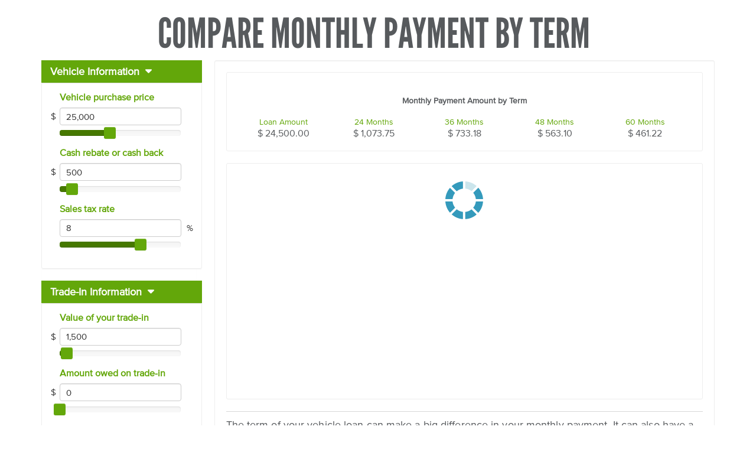

--- FILE ---
content_type: text/html; charset=utf-8
request_url: https://www.fintactix.net/summitcreditunion/tools/auto/a03
body_size: 3763
content:
<!DOCTYPE html PUBLIC "-//W3C//DTD XHTML+RDFa 1.0//EN"
  "http://www.w3.org/MarkUp/DTD/xhtml-rdfa-1.dtd">
<html lang="en" dir="ltr"
  xmlns:content="http://purl.org/rss/1.0/modules/content/"
  xmlns:dc="http://purl.org/dc/terms/"
  xmlns:foaf="http://xmlns.com/foaf/0.1/"
  xmlns:og="http://ogp.me/ns#"
  xmlns:rdfs="http://www.w3.org/2000/01/rdf-schema#"
  xmlns:sioc="http://rdfs.org/sioc/ns#"
  xmlns:sioct="http://rdfs.org/sioc/types#"
  xmlns:skos="http://www.w3.org/2004/02/skos/core#"
  xmlns:xsd="http://www.w3.org/2001/XMLSchema#">
<head profile="http://www.w3.org/1999/xhtml/vocab">
  <meta charset="utf-8">
  <meta name="viewport" content="width=device-width, initial-scale=1.0">
  <meta http-equiv="Content-Type" content="text/html; charset=utf-8" />
<meta name="Generator" content="Drupal 7 (http://drupal.org)" />
<link rel="canonical" href="/summitcreditunion/tools/auto/a03" />
<link rel="shortlink" href="/summitcreditunion/node/4" />
<meta name="robots" content="noindex" />
  <title>Compare Monthly Payment by Term | Financial Calculators for Summit Credit Union</title>
  <style>
@import url("https://www.fintactix.net/summitcreditunion/modules/system/system.base.css?qv2lvp");
</style>
<style>
@import url("https://www.fintactix.net/summitcreditunion/modules/field/theme/field.css?qv2lvp");
@import url("https://www.fintactix.net/summitcreditunion/sites/all/modules/contrib/views/css/views.css?qv2lvp");
</style>
<style>
@import url("https://www.fintactix.net/summitcreditunion/sites/all/modules/contrib/ctools/css/ctools.css?qv2lvp");
@import url("https://www.fintactix.net/summitcreditunion/sites/all/libraries/fontawesome/css/font-awesome.css?qv2lvp");
</style>
<link type="text/css" rel="stylesheet" href="//netdna.bootstrapcdn.com/bootstrap/3.0.2/css/bootstrap.min.css" media="all" />
<style>
@import url("https://www.fintactix.net/summitcreditunion/sites/all/themes/bootstrap/css/overrides.css?qv2lvp");
@import url("https://www.fintactix.net/summitcreditunion/sites/all/themes/summitcu/css/style.css?qv2lvp");
@import url("https://www.fintactix.net/summitcreditunion/sites/all/themes/summitcu/css/bootstrap-slider.css?qv2lvp");
</style>
<style media="print">
@import url("https://www.fintactix.net/summitcreditunion/sites/all/themes/summitcu/css/print.css?qv2lvp");
</style>
<link type="text/css" rel="stylesheet" href="https://fast.fonts.net/cssapi/4445af7d-072b-49ad-a9ac-efcdfd62d868.css" media="all" />
  <!-- HTML5 element support for IE6-8 -->
  <!--[if lt IE 9]>
    <script src="//html5shiv.googlecode.com/svn/trunk/html5.js"></script>
  <![endif]-->
  <script src="https://www.fintactix.net/summitcreditunion/sites/all/modules/contrib/jquery_update/replace/jquery/1.10/jquery.min.js?v=1.10.2"></script>
<script src="https://www.fintactix.net/summitcreditunion/misc/jquery-extend-3.4.0.js?v=1.10.2"></script>
<script src="https://www.fintactix.net/summitcreditunion/misc/jquery-html-prefilter-3.5.0-backport.js?v=1.10.2"></script>
<script src="https://www.fintactix.net/summitcreditunion/misc/jquery.once.js?v=1.2"></script>
<script src="https://www.fintactix.net/summitcreditunion/misc/drupal.js?qv2lvp"></script>
<script src="https://www.fintactix.net/summitcreditunion/misc/form.js?v=7.80"></script>
<script src="//netdna.bootstrapcdn.com/bootstrap/3.0.2/js/bootstrap.min.js"></script>
<script src="/sites/all/libraries/js/fintactix/tracking/fintactix_analytics.js?qv2lvp"></script>
<script src="/sites/all/libraries/js/fintactix/tracking/summit_analytics.js?qv2lvp"></script>
<script src="/sites/all/libraries/resizer/js/iframeResizer.contentWindow.min.js?qv2lvp"></script>
<script src="https://code.jquery.com/ui/1.12.1/jquery-ui.min.js?qv2lvp"></script>
<script src="https://code.highcharts.com/5.0.8/highcharts.js?qv2lvp"></script>
<script src="https://cdnjs.cloudflare.com/ajax/libs/bootstrap-slider/9.7.2/bootstrap-slider.min.js?qv2lvp"></script>
<script src="/sites/all/libraries/js/ui/minified/jquery-ui-numeric-min.js?qv2lvp"></script>
<script src="/sites/all/libraries/js/fintactix/bootstrap/bootstrap-tooltip.js?qv2lvp"></script>
<script src="/sites/all/themes/summitcu/js/fintactix/auto/a03config.js?qv2lvp"></script>
<script src="/sites/all/libraries/js/fintactix/bootstrap/auto/a03v2_0_jso.js?qv2lvp"></script>
<script>jQuery.extend(Drupal.settings, {"basePath":"\/summitcreditunion\/","pathPrefix":"","ajaxPageState":{"theme":"summitcu","theme_token":"ZOMu78ywS6oJMs1fOvGoFO8Aw7lTYOlGWYWLdl-hrV8","js":{"sites\/all\/themes\/bootstrap\/js\/bootstrap.js":1,"sites\/all\/modules\/contrib\/jquery_update\/replace\/jquery\/1.10\/jquery.min.js":1,"misc\/jquery-extend-3.4.0.js":1,"misc\/jquery-html-prefilter-3.5.0-backport.js":1,"misc\/jquery.once.js":1,"misc\/drupal.js":1,"misc\/form.js":1,"\/\/netdna.bootstrapcdn.com\/bootstrap\/3.0.2\/js\/bootstrap.min.js":1,"\/sites\/all\/libraries\/js\/fintactix\/tracking\/fintactix_analytics.js":1,"\/sites\/all\/libraries\/js\/fintactix\/tracking\/summit_analytics.js":1,"\/sites\/all\/libraries\/resizer\/js\/iframeResizer.contentWindow.min.js":1,"https:\/\/code.jquery.com\/ui\/1.12.1\/jquery-ui.min.js":1,"https:\/\/code.highcharts.com\/5.0.8\/highcharts.js":1,"https:\/\/cdnjs.cloudflare.com\/ajax\/libs\/bootstrap-slider\/9.7.2\/bootstrap-slider.min.js":1,"\/sites\/all\/libraries\/js\/ui\/minified\/jquery-ui-numeric-min.js":1,"\/sites\/all\/libraries\/js\/fintactix\/bootstrap\/bootstrap-tooltip.js":1,"\/sites\/all\/themes\/summitcu\/js\/fintactix\/auto\/a03config.js":1,"\/sites\/all\/libraries\/js\/fintactix\/bootstrap\/auto\/a03v2_0_jso.js":1},"css":{"modules\/system\/system.base.css":1,"modules\/field\/theme\/field.css":1,"sites\/all\/modules\/contrib\/views\/css\/views.css":1,"sites\/all\/modules\/contrib\/ctools\/css\/ctools.css":1,"sites\/all\/libraries\/fontawesome\/css\/font-awesome.css":1,"\/\/netdna.bootstrapcdn.com\/bootstrap\/3.0.2\/css\/bootstrap.min.css":1,"sites\/all\/themes\/bootstrap\/css\/overrides.css":1,"sites\/all\/themes\/summitcu\/css\/style.css":1,"sites\/all\/themes\/summitcu\/css\/bootstrap-slider.css":1,"sites\/all\/themes\/summitcu\/css\/print.css":1,"https:\/\/fast.fonts.net\/cssapi\/4445af7d-072b-49ad-a9ac-efcdfd62d868.css":1}},"urlIsAjaxTrusted":{"\/summitcreditunion\/tools\/auto\/a03":true},"bootstrap":{"anchorsFix":1,"anchorsSmoothScrolling":1,"popoverEnabled":1,"popoverOptions":{"animation":1,"html":0,"placement":"right","selector":"","trigger":"click","title":"","content":"","delay":0,"container":"body"},"tooltipEnabled":1,"tooltipOptions":{"animation":1,"html":0,"placement":"auto left","selector":"","trigger":"hover focus","delay":0,"container":"body"}}});</script>
</head>
<body class="html not-front not-logged-in one-sidebar sidebar-first page-node page-node- page-node-4 node-type-financial-calculator" >
  <div id="skip-link">
    <a href="#main-content" class="element-invisible element-focusable">Skip to main content</a>
  </div>
    <header id="navbar" role="banner" class="navbar container navbar-default">
  <div class="container">
    <div class="navbar-header">
      
            <a class="name navbar-brand" href="/summitcreditunion/" title="Home">Financial Calculators for Summit Credit Union</a>
      
      <!-- .btn-navbar is used as the toggle for collapsed navbar content -->
      <button type="button" class="navbar-toggle" data-toggle="collapse" data-target=".navbar-collapse">
        <span class="sr-only">Toggle navigation</span>
        <span class="icon-bar"></span>
        <span class="icon-bar"></span>
        <span class="icon-bar"></span>
      </button>
    </div>

      </div>
</header>

<div class="main-container container">

  <header role="banner" id="page-header">
    
      <div class="region region-header">
    <section id="block-bsa03-a03title" class="block block-bsa03 clearfix">

      
  <h1 id="a03title" class="tool-title">Compare Monthly Payment by Term</h1>
</section> <!-- /.block -->
  </div>
  </header> <!-- /#page-header -->

  <div class="row">

          <aside class="col-sm-3" role="complementary">
          <div class="region region-sidebar-first well">
    <section id="block-bsa03-a03inputs" class="block block-bsa03 clearfix">

      
  <form action="/summitcreditunion/tools/auto/a03" method="post" id="bsa03fields" accept-charset="UTF-8"><div><fieldset  class="panel panel-default form-wrapper">
            <legend class="panel-heading">
        <a href="#edit-a03vehicle-fieldset" class="panel-title fieldset-legend" data-toggle="collapse">
          Vehicle Information        </a>
      </legend>
            <div id="edit-a03vehicle-fieldset" class="panel-collapse collapse fade in">
    <div class="panel-body">
        <div id="a03price-wrap" class="field-wrapper"><div class="form-type-textfield form-item-a03price form-item form-group">
  <label for="edit-a03price"><a href="#" data-toggle="tooltip" title="The price you pay for your vehicle including extras and upgrades.">Vehicle purchase price </a> </label>
 <span class="field-prefix">$</span><input class="dollar-input form-control form-text" aria-labelledby="a03price-label" type="tel" id="edit-a03price" name="a03price" value="25,000" size="60" maxlength="1056" />
</div>
<div id="a03price-slide" class="slide"></div><div id="a03price-error" class="error-message"></div></div><div id="a03rebate-wrap" class="field-wrapper"><div class="form-type-textfield form-item-a03rebate form-item form-group">
  <label for="edit-a03rebate"><a href="#" data-toggle="tooltip" title="The amount of the dealer or manufacturer incentive to purchase a specific vehicle.">Cash rebate or cash back </a> </label>
 <span class="field-prefix">$</span><input class="dollar-input form-control form-text" aria-labelledby="a03rebate-label" type="tel" id="edit-a03rebate" name="a03rebate" value="500" size="60" maxlength="1056" />
</div>
<div id= "a03rebate-slide" class="slide"></div><div id="a03rebate-error" class="error-message"></div></div><div id="a03trate-wrap" class="field-wrapper"><div class="form-type-textfield form-item-a03trate form-item form-group">
  <label for="edit-a03trate"><a href="#" data-toggle="tooltip" title="The sales tax rate that you will pay when you purchase your vehicle.">Sales tax rate </a> </label>
 <input class="percent-input form-control form-text" aria-labelledby="a03trate-label" type="tel" id="edit-a03trate" name="a03trate" value="8" size="60" maxlength="1056" /><span class="field-suffix">%</span>
</div>
<div id= "a03trate-slide" class="slide"></div><div id="a03trate-error" class="error-message"></div></div>  </div>
      </div>
  </fieldset>
<fieldset  class="panel panel-default form-wrapper">
            <legend class="panel-heading">
        <a href="#edit-a03trade-fieldset" class="panel-title fieldset-legend" data-toggle="collapse">
          Trade-In Information        </a>
      </legend>
            <div id="edit-a03trade-fieldset" class="panel-collapse collapse fade in">
    <div class="panel-body">
        <div id="a03tradeval-wrap" class="field-wrapper"><div class="form-type-textfield form-item-a03tradeval form-item form-group">
  <label for="edit-a03tradeval"><a href="#" data-toggle="tooltip" title="What the dealer will give you for a used vehicle at trade-in.">Value of your trade-in </a> </label>
 <span class="field-prefix">$</span><input class="dollar-input form-control form-text" aria-labelledby="a03tradeval-label" type="tel" id="edit-a03tradeval" name="a03tradeval" value="1,500" size="60" maxlength="1056" />
</div>
<div id= "a03tradeval-slide" class="slide"></div><div id="a03tradeval-error" class="error-message"></div></div><div id="a03owed-wrap" class="field-wrapper"><div class="form-type-textfield form-item-a03owed form-item form-group">
  <label for="edit-a03owed"><a href="#" data-toggle="tooltip" title="The balance on any outstanding loan that may exist for your trade-in.">Amount owed on trade-in </a> </label>
 <span class="field-prefix">$</span><input class="dollar-input form-control form-text" aria-labelledby="a03owed-label" type="tel" id="edit-a03owed" name="a03owed" value="0" size="60" maxlength="1056" />
</div>
<div id="a03owed-slide" class="slide"></div><div id="a03owed-error" class="error-message"></div></div>  </div>
      </div>
  </fieldset>
<fieldset  class="panel panel-default form-wrapper">
            <legend class="panel-heading">
        <a href="#edit-a03loan-fieldset" class="panel-title fieldset-legend" data-toggle="collapse">
          Loan Information        </a>
      </legend>
            <div id="edit-a03loan-fieldset" class="panel-collapse collapse fade in">
    <div class="panel-body">
        <div id="a03intrate-wrap" class="field-wrapper"><div class="form-type-textfield form-item-a03intrate form-item form-group">
  <label for="edit-a03intrate"><a href="#" data-toggle="tooltip" title="The rate at which interest will be charged on your outstanding vehicle loan balance.">Interest rate </a> </label>
 <input class="percent-input form-control form-text" aria-labelledby="a03intrate-label" type="tel" id="edit-a03intrate" name="a03intrate" value="4.9" size="60" maxlength="1056" /><span class="field-suffix">%</span>
</div>
<div id= "a03intrate-slide" class="slide"></div><div id="a03intrate-error" class="error-message"></div></div><div id="a03downpay-wrap" class="field-wrapper"><div class="form-type-textfield form-item-a03downpay form-item form-group">
  <label for="edit-a03downpay"><a href="#" data-toggle="tooltip" title="The amount of money you will pay up front for your vehicle.">Down payment amount </a> </label>
 <span class="field-prefix">$</span><input class="dollar-input form-control form-text" aria-labelledby="a03downpay-label" type="tel" id="edit-a03downpay" name="a03downpay" value="500" size="60" maxlength="1056" />
</div>
<div id= "a03downpay-slide" class="slide"></div><div id="a03downpay-error" class="error-message"></div></div>  </div>
      </div>
  </fieldset>
<input type="hidden" name="form_build_id" value="form-EA3FQHHhr4erV3PkzTwKq1_VmdgATYTV9T--5dwrMfw" />
<input type="hidden" name="form_id" value="BSa03fields" />
</div></form>
</section> <!-- /.block -->
  </div>
      </aside>  <!-- /#sidebar-first -->
    
    <section class="col-sm-9">
                  <a id="main-content"></a>
                    <h1 class="page-header">Compare Monthly Payment by Term</h1>
                                                          <div class="region region-content well">
    <section id="block-bsa03-a03results" class="block block-bsa03 clearfix">

      
  <div id="a03results_id" class="results-block">
                        <div id="a03results-group-1" class="results-group results-group-1-of-1 results-group-1-across">
                            <h2 class="results-title-label"><div class="results-title" tabindex="0">Monthly Payment Amount by Term</div></h2>
                        </div>
                        <div id="a03results-column-1" class="results-column results-column-1-of-5 column-5-across">
                            <div class="results-label-data"><div id="a03results-loan-icon-id" class="results-label results-5-across" tabindex="0">Loan Amount</div></div>
                            <div class="results-number-data"><div aria-labelledby="a03results-loan-icon-id" id="a03results-loan-id" class="results-number results-5-across" tabindex="0"></div></div>
                        </div>
                        <div id="a03results-column-2" class="results-column results-column-2-of-5 column-5-across">
                            <div class="results-label-data"><div id="a03results-24-icon-id" class="results-label results-5-across" tabindex="0">24 Months</div></div>
                            <div class="results-number-data"><div aria-labelledby="a03results-24-icon-id" id="a03results-24-payment-id" class="results-number results-5-across" tabindex="0"></div></div>
                        </div>
                        <div id="a03results-column-3" class="results-column results-column-3-of-5 column-5-across">
                            <div class="results-label-data"><div id="a03results-36-icon-id" class="results-label results-5-across" tabindex="0">36 Months</div></div>
                            <div class="results-number-data"><div aria-labelledby="a03results-36-icon-id" id="a03results-36-payment-id" class="results-number results-5-across" tabindex="0"></div></div>
                        </div>
                        <div id="a03results-column-4" class="results-column results-column-4-of-5 column-5-across">
                            <div class="results-label-data"><div id="a03results-48-icon-id" class="results-label results-5-across" tabindex="0">48 Months</div></div>
                            <div class="results-number-data"><div aria-labelledby="a03results-48-icon-id" id="a03results-48-payment-id" class="results-number results-5-across" tabindex="0"></div></div>
                        </div>
                        <div id="a03results-column-5" class="results-column results-column-5-of-5 column-5-across">
                            <div class="results-label-data"><div id="a03results-60-icon-id" class="results-label results-5-across" tabindex="0">60 Months</div></div>
                            <div class="results-number-data"><div aria-labelledby="a03results-60-icon-id" id="a03results-60-payment-id" class="results-number results-5-across" tabindex="0"></div></div>
                        </div>
                    </div>
</section> <!-- /.block -->
<section id="block-bsa03-a03graph" class="block block-bsa03 clearfix">

      
  <div class="preload"></div><style id="a03graph_id" class="graph"></style>
</section> <!-- /.block -->
<section id="block-system-main" class="block block-system clearfix">

      
  <div id="node-4" class="node node-financial-calculator  clearfix" about="/summitcreditunion/tools/auto/a03" typeof="sioc:Item foaf:Document">

  
      <span property="dc:title" content="Compare Monthly Payment by Term" class="rdf-meta element-hidden"></span><span property="sioc:num_replies" content="0" datatype="xsd:integer" class="rdf-meta element-hidden"></span>
  
  <div class="content">
    <div class="field field-name-body field-type-text-with-summary field-label-hidden"><div class="field-items"><div class="field-item even" property="content:encoded"><p>The term of your vehicle loan can make a big difference in your monthly payment. It can also have a significant impact on the amount of interest you will pay over the course of the loan. You pay interest each month on the outstanding balance of the vehicle loan, so the longer the term of the loan the more interest that you will pay until the loan is paid off.</p>
</div></div></div>  </div>

  
  
</div>

</section> <!-- /.block -->
  </div>
    </section>

    
  </div>
</div>
<footer class="footer container">
    <div class="region region-footer">
    <section id="block-bsa03-a03logo" class="block block-bsa03 clearfix">

      
  <a href="/termsofuse" target="_blank" alt="Link to Fintactix Terms of Use"><div alt="Link to Fintactix Terms of Use" class="fintactix-logo">Terms of Use</div></a>
</section> <!-- /.block -->
  </div>
</footer>
  <script src="https://www.fintactix.net/summitcreditunion/sites/all/themes/bootstrap/js/bootstrap.js?qv2lvp"></script>
</body>
</html>


--- FILE ---
content_type: text/css; charset=utf-8
request_url: https://fast.fonts.net/cssapi/4445af7d-072b-49ad-a9ac-efcdfd62d868.css
body_size: 666
content:
@import url(/t/1.css?apiType=css&projectid=4445af7d-072b-49ad-a9ac-efcdfd62d868);
@font-face{
font-family:"Proxima N W01 At Reg";
src:url("/dv2/2/96676c88-bae1-468a-acf5-fa74fdb2b736.eot?[base64]&projectId=4445af7d-072b-49ad-a9ac-efcdfd62d868#iefix");
src:url("/dv2/2/96676c88-bae1-468a-acf5-fa74fdb2b736.eot?[base64]&projectId=4445af7d-072b-49ad-a9ac-efcdfd62d868#iefix") format("eot"),url("/dv2/14/a7333c48-140e-4bcb-a574-a2dcfcd4a621.woff2?[base64]&projectId=4445af7d-072b-49ad-a9ac-efcdfd62d868") format("woff2"),url("/dv2/3/dba0fe51-98c1-4045-b289-c0e6afb10f73.woff?[base64]&projectId=4445af7d-072b-49ad-a9ac-efcdfd62d868") format("woff"),url("/dv2/1/14c284c3-7a50-4ef0-becf-c01232631f59.ttf?[base64]&projectId=4445af7d-072b-49ad-a9ac-efcdfd62d868") format("truetype"),url("/dv2/11/c7536b52-8fbc-472d-8d8a-335dae2980df.svg?[base64]&projectId=4445af7d-072b-49ad-a9ac-efcdfd62d868#c7536b52-8fbc-472d-8d8a-335dae2980df") format("svg");
}
@font-face{
font-family:"Proxima N W01 Reg";
src:url("/dv2/2/7e90123f-e4a7-4689-b41f-6bcfe331c00a.eot?[base64]&projectId=4445af7d-072b-49ad-a9ac-efcdfd62d868#iefix");
src:url("/dv2/2/7e90123f-e4a7-4689-b41f-6bcfe331c00a.eot?[base64]&projectId=4445af7d-072b-49ad-a9ac-efcdfd62d868#iefix") format("eot"),url("/dv2/14/64017d81-9430-4cba-8219-8f5cc28b923e.woff2?[base64]&projectId=4445af7d-072b-49ad-a9ac-efcdfd62d868") format("woff2"),url("/dv2/3/e56ecb6d-da41-4bd9-982d-2d295bec9ab0.woff?[base64]&projectId=4445af7d-072b-49ad-a9ac-efcdfd62d868") format("woff"),url("/dv2/1/2aff4f81-3e97-4a83-9e6c-45e33c024796.ttf?[base64]&projectId=4445af7d-072b-49ad-a9ac-efcdfd62d868") format("truetype"),url("/dv2/11/ab9cd062-380f-4b53-b1a7-c0bec7402235.svg?[base64]&projectId=4445af7d-072b-49ad-a9ac-efcdfd62d868#ab9cd062-380f-4b53-b1a7-c0bec7402235") format("svg");
}


--- FILE ---
content_type: text/css
request_url: https://www.fintactix.net/summitcreditunion/sites/all/themes/summitcu/css/style.css?qv2lvp
body_size: 6238
content:
@font-face {
    font-family: 'League Gothic';
    src: url('../fonts/league-gothic/LeagueGothic-Regular.otf');
}
/*
font-family:'Proxima N W01 At Reg';
font-family:'Proxima N W01 Reg';
*/
/* Microsite Menu Styles */
/*  Sidebar First Menu -------------------------------------------------------*/
.views-exposed-widget label {
    font-family: 'League Gothic', serif;
    font-weight: 700;
    font-size: 16px;
    margin-bottom: 15px;
}

.views-exposed-widget .form-select {
    font-family: 'Proxima N W01 Reg', sans-serif; 
    width: 200px;
    border: 1px solid #EEEEEE;
    color: #333;
    border-radius: 4px;
    margin-left: 0px;
}
.views-exposed-widget .select-input {
}
.views-widget-sort-order,
.views-widget-sort-by {
    margin-left: -15px;
}
.views-widget-sort-order .form-select,
.views-widget-sort-by .form-select {
    margin-left: 15px;
}
.views-table {
    font-family: 'Proxima N W01 Reg', sans-serif;
    font-size: 14px;
}
.views-exposed-widget label,
.region-sidebar-first .block-title {
    font-family: 'League Gothic', serif;
    font-weight: 700;
    font-size: 16px;
    margin-left: 0px;
    -webkit-border-radius: 0px;
    -moz-border-radius: 0px;
    border-radius: 0px;
    border: 0px !important;
    height: 14px;
}
.region-sidebar-first .menu li a:link {
    color: #63A70A;
    background-color: transparent;
    font-weight: 400;
    font-family: 'Proxima N W01 Reg', sans-serif;
    font-size: 14px;
}
/* Microsite Menu Style End */
#page, .page-node {
    background: transparent; 
    border: 0px solid #d8d8d8; 
    margin: 0px auto 0px; 
    width: auto;
}
.node-type-financial-calculator #navbar,
.node-type-financial-calculator .description {
    display: none;
}
#navbar {
    background-color: #63A70A;
    border: 1px solid #EEEEEE;
    font-family: 'League Gothic', serif;
    font-weight: 400;
    color: #fff;
}
.navbar-brand {
    font-size: 36px;
}
#navbar,
.description {
    display: block;
}

#navbar a {
    color: #fff;
}
.front .region-header {
    font-size:14px; 
    line-height:20px; 
    color:#333333; 
    font-style:normal; 
    font-weight:normal;
    padding: 10px;
    margin-top: 0px;
    margin-bottom: 20px;
    width:auto; 
    font-family: 'Proxima N W01 Reg', sans-serif;
    letter-spacing:0.1px;
    text-align: left;
    border: 1px solid #d8d8d8;
    border-radius: 4px;
}
.field-name-body {
    font-size: 18px; 
    line-height: 24px; 
    color: #575A5D; 
    font-style:normal; 
    font-weight: 400;
    padding-top: 10px;
    padding-bottom: -10px;
    padding-left: 0px;
    padding-right: 0px;
    margin-top: 20px; 
    width:auto; 
    font-family: 'Proxima N W01 Reg', sans-serif;
    letter-spacing:0.1px;
    text-align: left;
    border-top: 1px solid #d8d8d8;
}
.page-header {
    display: none;
}
.tool-title {
    font-size: 70px; 
    text-align: center;
    color: #575A5D; 
    font-weight: normal; 
    font-style:  normal;
    text-transform: uppercase;
    padding-bottom: 5px;
    padding-left: 0px;
    padding-right: 15px;
    margin-bottom: 0px; 
    font-family: 'League Gothic', serif;
    border-bottom: 0px !important;
}
.footer {
    border: 0px;
    margin-top: -45px;
    margin-bottom: 0px;
    padding-bottom: 0px !important;
}
.region-footer {
    background-color: transparent;
    border: 0px;
}
.fintactix-logo {
    background:url(../images/fintactix-logo.jpg);
    height: 25px;
    width: 125px;
    text-indent: -9999px;
}
/*  Input Styling */

@media screen and (min-width : 120px) {
    fieldset.panel.panel-default.form-wrapper { width: auto; }
    .region-sidebar-first .panel-body { width: auto; }
    .region-content { margin-left: 10px; }
    .form-select, .dollar-input, .percent-input, .number-input { width: 215px; }
    .form-item .field-suffix { left: 235px; }
    .slider.slider-horizontal, .slider .slider-track { width: 215px !important; height: 20px !important; margin-top: -10px !important; }
    .slider-handle { margin-top: -5px !important; height: 40px !important; width: 40px !important }
    .slider.slider-horizontal { height: 40px !important; margin-bottom: 0px; }
    a.worksheet-icon:after { margin-right: -8px; }
    .results-group-2-across { width: 100%; }
    #e06results-group-1 { width: 100%; float: none; }
    #e06results-group-2 { width: 100%; float: none; }
    #e06results-group-3 { width: 100%; float: none; }
    #e06results-column-2 { float: left; }
    #e06results-column-3 { float: right; }
    .results-group-3-across { width: 100%; }
    .results-group-1-of-2 {}
    .results-group-2-of-2 {}
    .results-group-w01-across { width: 100%; }
    .column-1-across { width: 100%; text-align: center; }
    .column-2-across { width: 100%; text-align: center; }
    .column-3-across { width: 100%; text-align: center; }
    .column-4-across { width: 100%; min-width: 30px; text-align: center; }
    .column-5-across { width: 100%; min-width: 30px; text-align: center; }
    .column-6-across { width: 100%; text-align: center; float: none; }
    #s03results-desired-icon-id,
    #b01results-loan-icon-id, 
    #d06results-oldinterest-icon-id, 
    #d06results_rebate, 
    #r06results_rebate,
    #d06results-newinterest-icon-id { margin-top: 15px; }
    .results-menu-fin05 li {
        width: 100%;
        display: block !important;
        padding-bottom: 10px !important; 
    }
    .results-column-1-of-2 { }
    .results-column-2-of-2 { }
    .results-column-3-of-3 { }
    .results-column-6-of-6 { }
    .results-column { vertical-align: bottom; }
}
@media screen and (min-width : 340px) {
    .form-select, .dollar-input, .percent-input, .number-input { width: 235px; }
    .form-item .field-suffix { left: 255px; }
    .slider.slider-horizontal, .slider .slider-track { width: 235px !important; height: 20px !important; margin-top: -10px !important; }
    .slider-handle { margin-top: -5px !important; height: 40px !important; width: 40px !important }
    .slider.slider-horizontal { height: 40px !important; margin-bottom: 0px; }
    a.worksheet-icon:after { margin-right: -8px; }
}
@media screen and (min-width : 360px) {
    .form-select, .dollar-input, .percent-input, .number-input { width: 255px; }
    .form-item .field-suffix { left: 275px; }
    .slider.slider-horizontal, .slider .slider-track { width: 255px !important; height: 20px !important; margin-top: -10px !important; }
    .slider-handle { margin-top: -5px !important; height: 40px !important; width: 40px !important }
    .slider.slider-horizontal { height: 40px !important; margin-bottom: 0px; }
    a.worksheet-icon:after { margin-right: -8px; }
}
@media screen and (min-width : 380px) {
    .form-select, .dollar-input, .percent-input, .number-input { width: 275px; }
    .form-item .field-suffix { left: 295px; }
    .slider.slider-horizontal, .slider .slider-track { width: 275px !important; height: 20px !important; margin-top: -10px !important; }
    .slider-handle { margin-top: -5px !important; height: 40px !important; width: 40px !important }
    .slider.slider-horizontal { height: 40px !important; margin-bottom: 0px; }
    a.worksheet-icon:after { margin-right: -8px; }
}
@media screen and (min-width : 400px) {
    .form-select, .dollar-input, .percent-input, .number-input { width: 295px; }
    .form-item .field-suffix { left: 315px; }
    .slider.slider-horizontal, .slider .slider-track { width: 295px !important; height: 20px !important; margin-top: -10px !important; }
    .slider-handle { margin-top: -5px !important; height: 40px !important; width: 40px !important }
    .slider.slider-horizontal { height: 40px !important; margin-bottom: 0px; }
    a.worksheet-icon:after { margin-right: -8px; }
}
@media screen and (min-width : 420px) {
    .form-select, .dollar-input, .percent-input, .number-input { width: 315px; }
    .form-item .field-suffix { left: 335px; }
    .slider.slider-horizontal, .slider .slider-track { width: 315px !important; height: 20px !important; margin-top: -10px !important; }
    .slider-handle { margin-top: -5px !important; height: 40px !important; width: 40px !important }
    .slider.slider-horizontal { height: 40px !important; margin-bottom: 0px; }
    a.worksheet-icon:after { margin-right: -8px; }
}
@media screen and (min-width : 440px) {
    .form-select, .dollar-input, .percent-input, .number-input { width: 335px; }
    .form-item .field-suffix { left: 355px; }
    .slider.slider-horizontal, .slider .slider-track { width: 335px !important; height: 20px !important; margin-top: -10px !important; }
    .slider-handle { margin-top: -5px !important; height: 40px !important; width: 40px !important }
    .slider.slider-horizontal { height: 40px !important; margin-bottom: 0px; }
    a.worksheet-icon:after { margin-right: -8px; }
}
@media screen and (min-width : 460px) {
    .form-select, .dollar-input, .percent-input, .number-input { width: 355px; }
    .form-item .field-suffix { left: 375px; }
    .slider.slider-horizontal, .slider .slider-track { width: 355px !important; height: 20px !important; margin-top: -10px !important; }
    .slider-handle { margin-top: -5px !important; height: 40px !important; width: 40px !important }
    .slider.slider-horizontal { height: 40px !important; margin-bottom: 0px; }
    a.worksheet-icon:after { margin-right: -8px; }
}
@media screen and (min-width : 480px) {
    .form-select, .dollar-input, .percent-input, .number-input { width: 375px; }
    .form-item .field-suffix { left: 395px; }
    .slider.slider-horizontal, .slider .slider-track { width: 375px !important; height: 20px !important; margin-top: -10px !important; }
    .slider-handle { margin-top: -5px !important; height: 40px !important; width: 40px !important }
    .slider.slider-horizontal { height: 40px !important; margin-bottom: 0px; }
    a.worksheet-icon:after { margin-right: -8px; }
}
@media screen and (min-width : 500px) {
    .form-select, .dollar-input, .percent-input, .number-input { width: 395px; }
    .form-item .field-suffix { left: 415px; }
    .slider.slider-horizontal, .slider .slider-track { width: 395px !important; height: 20px !important; margin-top: -10px !important; }
    .slider-handle { margin-top: -5px !important; height: 40px !important; width: 40px !important }
    .slider.slider-horizontal { height: 40px !important; margin-bottom: 0px; }
    a.worksheet-icon:after { margin-right: -8px; }
}
@media screen and (min-width : 520px) {
    .form-select, .dollar-input, .percent-input, .number-input { width: 415px; }
    .form-item .field-suffix { left: 435px; }
    .slider.slider-horizontal, .slider .slider-track { width: 415px !important; height: 20px !important; margin-top: -10px !important; }
    .slider-handle { margin-top: -5px !important; height: 40px !important; width: 40px !important }
    .slider.slider-horizontal { height: 40px !important; margin-bottom: 0px; }
    a.worksheet-icon:after { margin-right: -8px; }
}
@media screen and (min-width : 540px) {
    .form-select, .dollar-input, .percent-input, .number-input { width: 435px; }
    .form-item .field-suffix { left: 455px; }
    .slider.slider-horizontal, .slider .slider-track { width: 435px !important; height: 20px !important; margin-top: -10px !important; }
    .slider-handle { margin-top: -5px !important; height: 40px !important; width: 40px !important }
    .slider.slider-horizontal { height: 40px !important; margin-bottom: 0px; }
    a.worksheet-icon:after { margin-right: -8px; }
}
@media screen and (min-width : 560px) {
    .form-select, .dollar-input, .percent-input, .number-input { width: 455px; }
    .form-item .field-suffix { left: 475px; }
    .slider.slider-horizontal, .slider .slider-track { width: 455px !important; height: 20px !important; margin-top: -10px !important; }
    .slider-handle { margin-top: -5px !important; height: 40px !important; width: 40px !important }
    .slider.slider-horizontal { height: 40px !important; margin-bottom: 0px; }
    a.worksheet-icon:after { margin-right: -8px; }
}
@media screen and (min-width : 580px) {
    .form-select, .dollar-input, .percent-input, .number-input { width: 475px; }
    .form-item .field-suffix { left: 495px; }
    .slider.slider-horizontal, .slider .slider-track { width: 475px !important; height: 20px !important; margin-top: -10px !important; }
    .slider-handle { margin-top: -5px !important; height: 40px !important; width: 40px !important }
    .slider.slider-horizontal { height: 40px !important; margin-bottom: 0px; }
    a.worksheet-icon:after { margin-right: -8px; }
}
@media screen and (min-width : 600px) {
    .form-select, .dollar-input, .percent-input, .number-input { width: 495px; }
    .form-item .field-suffix { left: 515px; }
    .slider.slider-horizontal, .slider .slider-track { width: 495px !important; height: 20px !important; margin-top: -10px !important; }
    .slider-handle { margin-top: -5px !important; height: 40px !important; width; 40px !important }
    .slider.slider-horizontal { height: 40px !important; margin-bottom: 0px; }
    a.worksheet-icon:after { margin-right: -8px; }
    .results-group-2-across { width: 50%; }
    #e06results-group-1 { width: 16.7%; float: left; }
    #e06results-group-2 { width: 33%; float: left; }
    #e06results-group-3 { width: 50%; float: right; }
    #e06results-column-2 { float: left; }
    #e06results-column-3 { float: right; }
    .results-group-3-across { width: 33%; }
    .results-group-1-of-2 { float: left; }
    .results-group-2-of-2 { float: right; }
    .results-group-w01-across { width: 80%; }
    .column-1-across { width: 100%; text-align: center; }
    .column-2-across { width: 50%; text-align: center; }
    .column-3-across { width: 33%; text-align: center; float: left; }
    .column-4-across { width: 25%; min-width: 30px; text-align: center; float: left; }
    .column-5-across { width: 20%; min-width: 30px; text-align: center; float: left; }
    .column-6-across { width: 16.5%; text-align: center; float: left; }
    #s03results-desired-icon-id,
    #b01results-loan-icon-id, 
    #d06results-oldinterest-icon-id, 
    #d06results_rebate, 
    #r06results_rebate,
    #d06results-newinterest-icon-id { margin-top: 0px; }
    #fin02results_id .results-group-2-across { width: 100%; }
    #fin02results_id #fin02results_rebate { margin-top: 15px; }
    .results-menu-fin05 li {
        width: 19%;
        display: inline !important;
    }
    .results-column-1-of-2 { float: left; }
    .results-column-2-of-2 { float: right; }
    .results-column-3-of-3 { float: right; }
    .results-column-6-of-6 { float: right; }
}
@media screen and (min-width : 620px) {
    .form-select, .dollar-input, .percent-input, .number-input { width: 515px; }
    .form-item .field-suffix { left: 535px; }
    .slider.slider-horizontal, .slider .slider-track { width: 515px !important; height: 20px !important; margin-top: -10px !important; }
    .slider-handle { margin-top: -5px !important; height: 40px !important; width: 40px !important }
    .slider.slider-horizontal { height: 40px !important; margin-bottom: 0px; }
    a.worksheet-icon:after { margin-right: -8px; }
    .results-group-2-across { width: 50%; }
    #e06results-group-1 { width: 16.7%; float: left; }
    #e06results-group-2 { width: 33%; float: left; }
    #e06results-group-3 { width: 50%; float: right; }
    #e06results-column-2 { float: left; }
    #e06results-column-3 { float: right; }
    .results-group-3-across { width: 33%; }
    .results-group-1-of-2 { float: left; }
    .results-group-2-of-2 { float: right; }
    .results-group-w01-across { width: 80%; }
    .column-1-across { width: 100%; text-align: center; }
    .column-2-across { width: 50%; text-align: center; }
    .column-3-across { width: 33%; text-align: center; float: left; }
    .column-4-across { width: 25%; min-width: 30px; text-align: center; float: left; }
    .column-5-across { width: 20%; min-width: 30px; text-align: center; float: left; }
    .column-6-across { width: 16.5%; text-align: center; float: left; }
    .results-column-1-of-2 { float: left; }
    .results-column-2-of-2 { float: right; }
    .results-column-3-of-3 { float: right; }
    .results-column-6-of-6 { float: right; }
}
@media screen and (min-width : 640px) {
    .form-select, .dollar-input, .percent-input, .number-input { width: 535px; }
    .form-item .field-suffix { left: 555px; }
    .slider.slider-horizontal, .slider .slider-track { width: 535px !important; height: 20px !important; margin-top: -10px !important; }
    .slider-handle { margin-top: -5px !important; height: 40px !important; width: 40px !important }
    .slider.slider-horizontal { height: 40px !important; margin-bottom: 0px; }
    a.worksheet-icon:after { margin-right: -8px; }
    .results-group-2-across { width: 50%; }
    #e06results-group-1 { width: 16.7%; float: left; }
    #e06results-group-2 { width: 33%; float: left; }
    #e06results-group-3 { width: 50%; float: right; }
    #e06results-column-2 { float: left; }
    #e06results-column-3 { float: right; }
    .results-group-3-across { width: 33%; }
    .results-group-1-of-2 { float: left; }
    .results-group-2-of-2 { float: right; }
    .results-group-w01-across { width: 80%; }
    .column-1-across { width: 100%; text-align: center; }
    .column-2-across { width: 50%; text-align: center; }
    .column-3-across { width: 33%; text-align: center; float: left; }
    .column-4-across { width: 25%; min-width: 30px; text-align: center; float: left; }
    .column-5-across { width: 20%; min-width: 30px; text-align: center; float: left; }
    .column-6-across { width: 16.5%; text-align: center; float: left; }
    .results-column-1-of-2 { float: left; }
    .results-column-2-of-2 { float: right; }
    .results-column-3-of-3 { float: right; }
    .results-column-6-of-6 { float: right; }
}
@media screen and (min-width : 660px) {
    .form-select, .dollar-input, .percent-input, .number-input { width: 555px; }
    .form-item .field-suffix { left: 575px; }
    .slider.slider-horizontal, .slider .slider-track { width: 555px !important; height: 20px !important; margin-top: -10px !important; }
    .slider-handle { margin-top: -5px !important; height: 40px !important; width: 40px !important }
    .slider.slider-horizontal { height: 40px !important; margin-bottom: 0px; }
    a.worksheet-icon:after { margin-right: -8px; }
}
@media screen and (min-width : 680px) {
    .form-select, .dollar-input, .percent-input, .number-input { width: 575px; }
    .form-item .field-suffix { left: 595px; }
    .slider.slider-horizontal, .slider .slider-track { width: 575px !important; height: 20px !important; margin-top: -10px !important; }
    .slider-handle { margin-top: -5px !important; height: 40px !important; width: 40px !important }
    .slider.slider-horizontal { height: 40px !important; margin-bottom: 0px; }
    a.worksheet-icon:after { margin-right: -8px; }
}
@media screen and (min-width : 700px) {
    .form-select, .dollar-input, .percent-input, .number-input { width: 595px; }
    .form-item .field-suffix { left: 615px; }
    .slider.slider-horizontal, .slider .slider-track { width: 595px !important; height: 20px !important; margin-top: -10px !important; }
    .slider-handle { margin-top: -5px !important; height: 40px !important; width: 40px !important }
    .slider.slider-horizontal { height: 40px !important; margin-bottom: 10px; }
    a.worksheet-icon:after { margin-right: -8px; }
}
@media screen and (min-width : 720px) {
    .form-select, .dollar-input, .percent-input, .number-input { width: 615px; }
    .form-item .field-suffix { left: 635px; }
    .slider.slider-horizontal, .slider .slider-track { width: 615px !important; height: 20px !important; margin-top: -10px !important; } 
    .slider-handle { margin-top: -5px !important; height: 40px !important; width: 40px !important }
    .slider.slider-horizontal { height: 40px !important; margin-bottom: 10px; }
    a.worksheet-icon:after { margin-right: -8px; }
}
@media screen and (min-width : 740px) {
    .form-select, .dollar-input, .percent-input, .number-input { width: 635px; }
    .form-item .field-suffix { left: 655px; }
    .slider.slider-horizontal, .slider .slider-track { width: 635px !important; height: 20px !important; margin-top: -10px !important; }
    .slider-handle { margin-top: -5px !important; height: 40px !important; width: 40px !important }
    .slider.slider-horizontal { height: 40px !important; margin-bottom: 10px; }
    a.worksheet-icon:after { margin-right: -8px; }
}
@media screen and (min-width : 768px) {
    fieldset.panel.panel-default.form-wrapper { width: 180px; }
    .region-sidebar-first .panel-body { width: 180px; }
    .region-content {  margin-left: 10px; }
    .form-select, .dollar-input, .percent-input, .number-input { width: 84%; }
    .form-item .field-suffix { left: 97%; }
    .slider.slider-horizontal, .slider .slider-track { width: 125px !important; height: 10px !important; margin-top: -10px !important; }
    .slider-handle { height: 20px !important; width: 20px !important; margin-top: -5px !important; }
    .slider.slider-horizontal { height: 30px !important; margin-bottom: 0px; }
    a.worksheet-icon:after { margin-right: -13px; }
    .results-group-2-across { width: 50%; }
    #e06results-group-1 { width: 16.7%; float: left; }
    #e06results-group-2 { width: 33%; float: left; }
    #e06results-group-3 { width: 50%; float: right; }
    #e06results-column-2 { float: left; }
    #e06results-column-3 { float: right; }
    .results-group-3-across { width: 33%; }
    .results-group-1-of-2 { float: left; }
    .results-group-2-of-2 { float: right; }
    .results-group-w01-across { width: 80%; }
    .column-1-across { width: 100%; text-align: center; }
    .column-2-across { width: 50%; text-align: center; }
    .column-3-across { width: 33%; text-align: center; float: left; }
    .column-4-across { width: 25%; min-width: 30px; text-align: center; float: left; }
    .column-5-across { width: 20%; min-width: 30px; text-align: center; float: left; }
    .column-6-across { width: 16.5%; text-align: center; float: left; }
    #m01results_id .results-number { font-size: 14px; }
    #m06results_id .results-number { font-size: 14px; }
    #fin01results_id .results-number { font-size: 14px; }
    #fin02results_id .results-number { font-size: 13px; }
    #fin04results-id .results-number { font-size: 13px; }
    #fin02results_id .results-group-2-across { width: 100%; }
    #fin02results_id #fin02results_rebate { margin-top: 15px; }
    .results-column-1-of-2 { float: left; }
    .results-column-2-of-2 { float: right; }
    .results-column-3-of-3 { float: right; }
    .results-column-6-of-6 { float: right; }
}
@media screen and (min-width : 992px) {
    fieldset.panel.panel-default.form-wrapper { width: 225px; }
    .region-sidebar-first .panel-body { width: 225px; }
    .region-content { margin-left: 0px; }
    .form-select, .dollar-input, .percent-input, .number-input { width: 84%; }
    .form-item .field-suffix { left: 96%; }
    .slider.slider-horizontal, .slider .slider-track { width: 165px !important; height: 10px !important; margin-top: -10px !important; }
    .slider-handle { height: 20px !important; width: 20px !important; margin-top: -5px !important; }
    .slider.slider-horizontal { height: 30px !important; margin-bottom: 0px; }
    a.worksheet-icon:after { margin-right: -7px; }
    #m01results_id .results-number { font-size: 16px; }
    #m06results_id .results-number { font-size: 16px; }
    #fin01results_id .results-number { font-size: 16px; }
    #fin02results_id .results-number { font-size: 14px; }
    #fin04results-id .results-number { font-size: 16px; }
    #fin02results_id .results-group-2-across { width: 50%; }
    #fin02results_id #fin02results_rebate { margin-top: 0px; }
}
@media screen and (min-width : 1200px) { 
    fieldset.panel.panel-default.form-wrapper { width: 270px; }
    .region-sidebar-first .panel-body { width: 270px; }
    .region-content { margin-left: 0px; }
    .form-select, .dollar-input, .percent-input, .number-input { width: 86%; }
    .form-item .field-suffix { left: 96%; }
    .slider.slider-horizontal, .slider .slider-track { width: 205px !important; height: 10px !important; margin-top: -10px !important; padding-bottom: 0px; }
    .slider-handle { height: 20px !important; width: 20px !important; margin-top: -5px !important; }
    .slider.slider-horizontal { height: 30px !important; margin-bottom: 0px; }
    a.worksheet-icon:after { margin-right: -5px; }
}
.region-sidebar-first {
    width: auto;
    background-color: transparent !important;
    border: 0px;
    margin: 0px;
    padding: 0px;
}
.region-content {
    border: 1px solid #EEEEEE;
    border-radius: 3px;
    background-color: #fff;
}
fieldset.panel.panel-default.form-wrapper {
    border: 1px solid #EEEEEE;
    border-radius: 3px;
//    width: 150px !important;
}
fieldset .panel-heading {
    float: none !important;
    padding-left: 14px;
    padding-right: 14px;
}
a.panel-title {
    font-size: 18px; 
    line-height:25px; 
    color: #ffffff !important;
//    margin: 15px -10px 15px; 
    padding-left:15px; 
    font-family: 'Proxima N W01 Reg', sans-serif;
    font-weight: 600; 
    line-height: 1em;
    padding-bottom: 0px;
    text-decoration: none;
    padding: 10px;
    margin-left: -5px;
}
.panel-title {
    background-color: #63A70A;
}
#bsm01fields .panel-title,
#bsm02fields .panel-title,
#bsm03fields .panel-title,
#bsm04fields .panel-title,
#bsm05fields .panel-title,
#bsm06fields .panel-title,
#bsm07fields .panel-title,
#bsm08fields .panel-title,
#bsm09fields .panel-title,
#bsm10fields .panel-title,
#bse01fields .panel-title,
#bse02fields .panel-title,
#bse03fields .panel-title,
#bse03afields .panel-title,
#bse04fields .panel-title,
#bse05fields .panel-title,
#bse06fields .panel-title,
#bse07fields .panel-title {
    background-color: #A2007D;
}
#bss01fields .panel-title,
#bss02fields .panel-title,
#bss03fields .panel-title,
#bss04fields .panel-title,
#bss05fields .panel-title,
#bss06fields .panel-title,
#bss07fields .panel-title,
#bsr01fields .panel-title,
#bsr02fields .panel-title,
#bsr03fields .panel-title,
#bsr04fields .panel-title,
#bsr05fields .panel-title,
#bsr06fields .panel-title,
#bsr07fields .panel-title {
    background-color: #CD5A13;
}
#bsi01fields .panel-title,
#bsi02fields .panel-title,
#bsi03fields .panel-title,
#bsi04fields .panel-title,
#bsi05fields .panel-title,
#bsi06fields .panel-title,
#bsi07fields .panel-title {
    background-color: #7877C1;
}
a.panel-title:after {
    content: "\f0d7";
    font-family: FontAwesome;
    margin-left: 5px;
}
a.panel-title.collapsed:after {
    content: "\f0da";
    font-family: FontAwesome;
    margin-left: 5px;
}
.fieldset-legend {
    color: #63A70A;
    margin-left: 0px;
}
*:focus {
    outline:none;
}
.field-wrapper {
    margin-top: -10px;
}
.form-item {
    position:relative; 
    padding:0 0 7px; 
    font-style: normal; 
    font-weight: normal; 
    font-family: 'Proxima N W01 Reg', sans-serif;
    margin-bottom: 0px !important; 
}
.form-item label {
    display:block; 
    padding: 10px 0px 0px 0px;
    font-size: 16px; 
    font-family: 'Proxima N W01 Reg', sans-serif;
    font-weight: 600;
    line-height: 1em;
    padding-bottom: 5px;
    margin-left: 15px;
}
.form-item label a {
    color: #63A70A !important;
}
.dollar-input,
.percent-input,
.number-input { 
    height:30px; 
    padding:0; 
    margin-left: 15px; 
    font-size:15px; 
    line-height:18px; 
    padding: 6px 10px; 
    margin-bottom: 10px;
    color: #333333; 
    font-family: 'Proxima N W01 Reg', sans-serif;
}
.tooltip-inner {
    border: 3px solid #575A5D;
    background-color: #fff;
    color: #575A5D;
    padding: 10px;
    font-size: 14px;
    text-align: left;
    opacity: 1 !important;
}
.tooltip-arrow {
    display: none;
}

.number-input-fieldset,
.percent-input-fieldset,
.dollar-input-fieldset { 
    height:18px; 
    border:0; 
    padding:0; 
    margin:0; 
    font-size:15px; 
    line-height:18px; 
    padding:6px 10px;
    margin-bottom: 10px;
    color: #333333; 
}
.form-item .field-prefix,
.form-item .field-suffix { 
    font-size:15px; 
    line-height:30px; 
    color: #333333; 
    font-style:normal; 
    font-weight:normal; 
}
.form-item .field-prefix { 
    position:absolute; 
    left: 0px;
    margin-top: 0px;
}
.form-item .field-suffix {   
    position:absolute;
//    left: 95%;
    margin-top: -40px;
    width: auto;
}
.form-select,
.select-input {
    font-family: Arial, Helvetica, Sans-Serif; 
    font-size:15px; 
    color: #333333; 
    border: 0px solid #a9a9a9;
    padding-right: 5px;
    text-align: left;
    border-radius: 6px;
}
.form-select option {
    font-family: Arial, Helvetica, Sans-Serif; 
    font-size: 13px;
    margin-left: 20px;
}
#edit-m03closingdate,
#edit-m03taxesdue,
#edit-m07financeclosing,
#edit-r06status,
#edit-d01calculatepayment,
#edit-b07selfemployed,
#edit-e05locterm,
#edit-e03adrawpay,
#edit-e06equitytype,
#edit-i06plantype,
#edit-i06age,
#edit-i06spouseage,
#edit-fin01locterm,
#edit-fin06calculatepayment,
#edit-man08state {
    color: #333333; 
    font-family: Arial, Helvetica, Sans-Serif; 
    font-size: 13px;
    height: 30px;
    margin-left: 15px;
    padding-left: 10px;
    padding-top: 6px;
    padding-bottom: 5px;
    border: 1px solid #EEEEEE;
    border-radius: 3px;
}
#edit-m03closingdate,
#edit-m03taxesdue {
    padding-top: 0px;
}
#edit-m03closingdate-month,
#edit-m03closingdate-day,
#edit-m03closingdate-year,
#edit-m03taxesdue-month,
#edit-m03taxesdue-day,
#edit-m03taxesdue-year {
    color: #333333;
    font-family: Arial, Helvetica, Sans-Serif; 
    font-size:15px;
    -moz-font-size: 11px;
    margin-left: 0px;
    padding-left: 2px;
    padding-right: 0px;
    border: 0px solid #a9a9a9;
    margin-top: 3px;
    height: 25px;
    background-color:rgba(0,0,0,0);
    box-shadow: none !important;
}
@media screen and (min-width : 120px) {
    #edit-m03closingdate,
    #edit-m03taxesdue {
        width: 93%;
        padding-left: 10px;
    }
    #edit-m03closingdate-month,
    #edit-m03taxesdue-month {
        width: 85px;
        float: left;
        font-size: 15px;
    }
    @-moz-document url-prefix() {
        #edit-m03closingdate-month,
        #edit-m03taxesdue-month {
            width: 60px;
            float: left;
            margin-left: 5px;
            border: 0px;
            font-size: 12px;
            margin-top: 1px;
        }
    }
    #edit-m03closingdate-day,
    #edit-m03taxesdue-day {
        width: 60px;
        float: left;
        font-size: 15px;
        margin-top: -4px;
    }
    @-moz-document url-prefix() {
        #edit-m03closingdate-day,
        #edit-m03taxesdue-day {
            width: 45px;
            float: left;
            margin-left: 5px;
            font-size: 12px;
            margin-top: -6px;
        }
    }
    #edit-m03closingdate-year,
    #edit-m03taxesdue-year {
        width: 75px;
        float: left;
        margin-right: 0px;
        font-size: 15px;
        margin-top: -11px;
    }
    @-moz-document url-prefix() {
        #edit-m03closingdate-year,
        #edit-m03taxesdue-year {
            width: 65px;
            float: left;
            margin-left: 5px;
            font-size: 12px;
            margin-top: -13px;
        }
    }
    @media (-webkit-min-device-pixel-ratio: 0) {
      select {
        background-image: url(../images/select-arrow.png);
        background-repeat: no-repeat;
        margin-left: 20px;
      }
      #edit-m03closingdate-month,
      #edit-m03closingdate-day,
      #edit-m03closingdate-year,
      #edit-m03taxesdue-month,
      #edit-m03taxesdue-day,
      #edit-m03taxesdue-year {
        margin-right: 0px;
        padding-right: 0px;
//        padding-top: 4px;
      }
    }
}
@media screen and (min-width : 768px) {
    #edit-m03closingdate,
    #edit-m03taxesdue {
        width: 101%;
        padding-left: 0px;
        margin-left: 0px;
    }
    #edit-m03closingdate-month,
    #edit-m03taxesdue-month {
        width: 47px;
        float: left;
        border: 0px;
        font-size: 10px;
    }
    @-moz-document url-prefix() {
        #edit-m03closingdate-month,
        #edit-m03taxesdue-month {
            width: 46px;
            float: none;
            margin-left: 0px;
            border: 0px;
            font-size: 11px;
            margin-top: 1px;
        }
    }
    #edit-m03closingdate-day,
    #edit-m03taxesdue-day {
        width: 40px;
        float: left;
        font-size: 10px;
        margin-top: 2px;
}
    @-moz-document url-prefix() {
        #edit-m03closingdate-day,
        #edit-m03taxesdue-day {
            width: 40px;
            float: none;
            margin-left: 0px;
            font-size: 11px;
            margin-top: 1px;
        }
    }
    #edit-m03closingdate-year,
    #edit-m03taxesdue-year {
        width: 55px;
        float: left;
        margin-right: 0px;
        font-size: 10px;
        margin-top: 3px;
    }
    @-moz-document url-prefix() {
        #edit-m03closingdate-year,
        #edit-m03taxesdue-year {
            width: 53px;
            float: none;
            margin-left: 0px;
            font-size: 11px;
            margin-top: 1px;
        }
    }
    @media (-webkit-min-device-pixel-ratio: 0) {
      select {
        background-image: url(../images/select-arrow.png);
        background-repeat: no-repeat;
        margin-left: 20px;
      }
      #edit-m03closingdate-month,
      #edit-m03closingdate-day,
      #edit-m03closingdate-year,
      #edit-m03taxesdue-month,
      #edit-m03taxesdue-day,
      #edit-m03taxesdue-year {
        margin-right: 0px;
        padding-right: 0px;
        padding-top: 4px;
      }
    }
}
@media screen and (min-width : 992px) {
    #edit-m03closingdate,
    #edit-m03taxesdue {
        width: 84%;
        padding-left: 0px;
        margin-left: 15px;
    }
    #edit-m03closingdate-month,
    #edit-m03taxesdue-month {
        width: 51px;
        float: left;
        border: 0px;
        font-size: 12px;
    }
    @-moz-document url-prefix() {
        #edit-m03closingdate-month,
        #edit-m03taxesdue-month {
            width: 48px;
            float: none;
            margin-left: 0px;
            border: 0px;
            font-size: 12px;
            margin-top: 1px;
        }
    }
    #edit-m03closingdate-day,
    #edit-m03taxesdue-day {
        width: 43px;
        float: left;
        font-size: 12px;
}
    @-moz-document url-prefix() {
        #edit-m03closingdate-day,
        #edit-m03taxesdue-day {
            width: 40px;
            float: none;
            margin-left: 0px;
            font-size: 12px;
            margin-top: 1px;
        }
    }
    #edit-m03closingdate-year,
    #edit-m03taxesdue-year {
        width: 60px;
        float: left;
        margin-right: 0px;
        font-size: 12px;
        margin-top: 3px;
    }
    @-moz-document url-prefix() {
        #edit-m03closingdate-year,
        #edit-m03taxesdue-year {
            width: 60px;
            float: none;
            margin-left: 0px;
            font-size: 12px;
            margin-top: 1px;
        }
    }
    @media (-webkit-min-device-pixel-ratio: 0) {
      select {
        background-image: url(../images/select-arrow.png);
        background-repeat: no-repeat;
        margin-left: 20px;
      }
      #edit-m03closingdate-month,
      #edit-m03closingdate-day,
      #edit-m03closingdate-year,
      #edit-m03taxesdue-month,
      #edit-m03taxesdue-day,
      #edit-m03taxesdue-year {
        margin-right: 0px;
        padding-right: 0px;
        padding-top: 4px;
      }
    }
}
@media screen and (min-width : 1200px) {
    #edit-m03closingdate,
    #edit-m03taxesdue {
        width: 85%;
        padding-left: 0px;
        margin-left: 15px;
    }
    #edit-m03closingdate-month,
    #edit-m03taxesdue-month {
        width: 60px;
        float: left;
        border: 0px;
        font-size: 15px;
    }
    @-moz-document url-prefix() {
        #edit-m03closingdate-month,
        #edit-m03taxesdue-month {
            width: 60px;
            float: none;
            margin-left: 5px;
            border: 0px;
            font-size: 12px;
            margin-top: 1px;
        }
    }
    #edit-m03closingdate-day,
    #edit-m03taxesdue-day {
        width: 55px;
        float: left;
        font-size: 15px;
    }
    @-moz-document url-prefix() {
        #edit-m03closingdate-day,
        #edit-m03taxesdue-day {
            width: 45px;
            float: none;
            margin-left: 5px;
            font-size: 12px;
            margin-top: 1px;
        }
    }
    #edit-m03closingdate-year,
    #edit-m03taxesdue-year {
        width: 75px;
        float: left;
        margin-right: 0px;
        font-size: 15px;
        margin-top: 2px;
    }
    @-moz-document url-prefix() {
        #edit-m03closingdate-year,
        #edit-m03taxesdue-year {
            width: 65px;
            float: none;
            margin-left: 5px;
            font-size: 12px;
            margin-top: 1px;
        }
    }
    @media (-webkit-min-device-pixel-ratio: 0) {
      select {
        background-image: url(../images/select-arrow.png);
        background-repeat: no-repeat;
        margin-left: 20px;
      }
      #edit-m03closingdate-month,
      #edit-m03closingdate-day,
      #edit-m03closingdate-year,
      #edit-m03taxesdue-month,
      #edit-m03taxesdue-day,
      #edit-m03taxesdue-year {
        margin-right: 0px;
        padding-right: 0px;
        padding-top: 4px;
      }
    }
}
.ie #edit-m03closingdate-month,
.ie #edit-m03taxesdue-month,
.ie #edit-m03closingdate-day,
.ie #edit-m03taxesdue-day,
.ie #edit-m03closingdate-year,
.ie #edit-m03taxesdue-year {
    height: 30px;
    margin-top: 0px;
}
/*  Input Sliders */
.slider .slider-track {
    padding:0; 
    margin-left: 0px;
    margin-top: -15px !important;
    margin-bottom: 0px !important;
}
.slider .slider-track .slider-selection {
    background-image: none !important;
    background-color: #467800 !important;
}
.slider.slider-horizontal {
    margin-left: 15px;
}
.slider-handle {
    background-image: none !important;
    background-color: #63A70A !important;
    border-radius: 3px !important;
}
#bsm01fields .slider-track .slider-selection,
#bsm02fields .slider-track .slider-selection,
#bsm03fields .slider-track .slider-selection,
#bsm04fields .slider-track .slider-selection,
#bsm05fields .slider-track .slider-selection,
#bsm06fields .slider-track .slider-selection,
#bsm07fields .slider-track .slider-selection,
#bsm08fields .slider-track .slider-selection,
#bsm00fields .slider-track .slider-selection,
#bsm10fields .slider-track .slider-selection,
#bse01fields .slider-track .slider-selection,
#bse02fields .slider-track .slider-selection,
#bse03fields .slider-track .slider-selection,
#bse04fields .slider-track .slider-selection,
#bse05fields .slider-track .slider-selection,
#bse06fields .slider-track .slider-selection,
#bse07fields .slider-track .slider-selection {
    background-color: #6E005A !important;
}
#bss01fields .slider-track .slider-selection,
#bss02fields .slider-track .slider-selection,
#bss03fields .slider-track .slider-selection,
#bss04fields .slider-track .slider-selection,
#bss05fields .slider-track .slider-selection,
#bss06fields .slider-track .slider-selection,
#bss07fields .slider-track .slider-selection,
#bsr01fields .slider-track .slider-selection,
#bsr02fields .slider-track .slider-selection,
#bsr03fields .slider-track .slider-selection,
#bsr04fields .slider-track .slider-selection,
#bsr05fields .slider-track .slider-selection,
#bsr06fields .slider-track .slider-selection,
#bsr07fields .slider-track .slider-selection {
    background-color: #A03C05 !important;
}
#bsi01fields .slider-track .slider-selection,
#bsi02fields .slider-track .slider-selection,
#bsi03fields .slider-track .slider-selection,
#bsi04fields .slider-track .slider-selection,
#bsi05fields .slider-track .slider-selection,
#bsi06fields .slider-track .slider-selection,
#bsi07fields .slider-track .slider-selection {
    background-color: #4646A0 !important;
}
#bsm01fields .slider-handle,
#bsm02fields .slider-handle,
#bsm03fields .slider-handle,
#bsm04fields .slider-handle,
#bsm05fields .slider-handle,
#bsm06fields .slider-handle,
#bsm07fields .slider-handle,
#bsm08fields .slider-handle,
#bsm09fields .slider-handle,
#bsm10fields .slider-handle,
#bse01fields .slider-handle,
#bse02fields .slider-handle,
#bse03fields .slider-handle,
#bse03afields .slider-handle,
#bse04fields .slider-handle,
#bse05fields .slider-handle,
#bse06fields .slider-handle,
#bse07fields .slider-handle {
    background-color: #A2007D !important;
}
#bss01fields .slider-handle,
#bss02fields .slider-handle,
#bss03fields .slider-handle,
#bss04fields .slider-handle,
#bss05fields .slider-handle,
#bss06fields .slider-handle,
#bss07fields .slider-handle,
#bsr01fields .slider-handle,
#bsr02fields .slider-handle,
#bsr03fields .slider-handle,
#bsr04fields .slider-handle,
#bsr05fields .slider-handle,
#bsr06fields .slider-handle,
#bsr07fields .slider-handle {
    background-color: #CD5A13 !important;
}
#bsi01fields .slider-handle,
#bsi02fields .slider-handle,
#bsi03fields .slider-handle,
#bsi04fields .slider-handle,
#bsi05fields .slider-handle,
#bsi06fields .slider-handle,
#bsi07fields .slider-handle {
    background-color: #7877C1 !important;
}
.slider-horizonal {
    
}
/* End Input Slider Styles */

/* Results Table */

#block-bsa01-a01results,
#block-bsa02-a02results,
#block-bsa03-a03results,
#block-bsa04-a04results,
#block-bsa05-a05results,
#block-bsa06-a06results,
#block-bsa07-a07results,
#block-bsm01-m01results,
#block-bsm02-m02results,
#block-bsm03-m03results,
#block-bsm04-m04results,
#block-bsm05-m05results,
#block-bsm06-m06results,
#block-bsm07-m07results,
#block-bsm09-m09results,
#block-bsm10-m10results,
#block-bse01-e01results,
#block-bse02-e02results,
#block-bse03-e03results,
#block-bse03a-e03aresults,
#block-bse04-e04results,
#block-bse05-e05results,
#block-bse06-e06results,
#block-bse07-e07results,
#block-bss01-s01results,
#block-bss02-s02results,
#block-bss03-s03results,
#block-bss04-s04results,
#block-bss05-s05results,
#block-bss06-s06results,
#block-bss07-s07results,
#block-bss08-s08results,
#block-bsr01-r01results,
#block-bsr02-r02results,
#block-bsr03-r03results,
#block-bsr04-r04results,
#block-bsr05-r05results,
#block-bsr06-r06results,
#block-bsr07-r07results,
#block-bsd01-d01results,
#block-bsd02-d02results,
#block-bsd03-d03results,
#block-bsd04-d04results,
#block-bsd05-d05results,
#block-bsd06-d06results,
#block-bsd07-d07results,
#block-bsd08-d08results,
#block-bsb01-b01results,
#block-bsb02-b02results,
#block-bsb03-b03results,
#block-bsb04-b04results,
#block-bsb05-b05results,
#block-bsb06-b06results,
#block-bsb07-b07results,
#block-bsi01-i01results,
#block-bsi02-i02results,
#block-bsi03-i03results,
#block-bsi04-i04results,
#block-bsi05-i05results,
#block-bsi06-i06results,
#block-bsi07-i07results,
#block-bsw01-w01results,
#block-bsw02-w02results,
#block-bsw03-w03results,
#block-bsw04-w04results,
#block-bsw05-w05results,
#block-bsw06-w06results,
#block-bsw07-w07results,
#block-bswork01-work01results,
#block-bswork02-work02results,
#block-bswork03-work03results,
#block-bswork04-work04results,
#block-bswork05-work05results,
#block-bswork06-work06results,
#block-bswork07-work07results,
#block-bsfin01-fin01results,
#block-bsfin02-fin02results,
#block-bsfin03-fin03results,
#block-bsfin04-fin04results,
#block-bsfin05-fin05result-1,
#block-bsfin05-fin05result-2,
#block-bsfin05-fin05result-3,
#block-bsfin05-fin05result-4,
#block-bsfin05-fin05result-5,
#block-bsfin06-fin06results,
#block-bsfin07-fin07results,
#block-bsfin08-fin08results,
#block-bsman01-man01results,
#block-bsman02-man02results,
#block-bsman03-man03results,
#block-bsman04-man04results,
#block-bsman05-man05results,
#block-bsman06-man06results,
#block-bsman07-man07results,
#block-bsman08-man08results,
#block-bsmkt01-mkt01results,
#block-bsmkt02-mkt02results,
#block-bsmkt03-mkt03results,
#block-bsmkt04-mkt04results,
#block-bsmkt05-mkt05results,
#block-bsmkt06-mkt06results {
    border: 1px solid #EEEEEE;
    width: auto;
    background-color: #fff;
    border-radius: 3px;
    padding: 20px;
}
.results-title-label {
    font-family: 'Proxima N W01 Reg', sans-serif;
    font-size: 14px;
    font-style:normal; 
    font-weight:bold; 
    text-align: center;
    color: #575A5D; 
    padding-bottom: 10px;
}
.results-label {
    font-family: 'Proxima N W01 Reg', sans-serif;
    font-weight:normal; 
    font-size:14px; 
    line-height:18px; 
    color: #63A70A; 
    padding-top: 0px;
    text-transform:none; 
}
.results-number {
    font-family: 'Proxima N W01 Reg', sans-serif;
    font-weight:normal; 
    font-size:16px; 
    line-height:1.2; 
    color: #575A5D; 
    padding-bottom:0px; 
    display:block; 
}
/*  Answer Block */
#block-bsa01-a01answer,
#block-bsa02-a02answer,
#block-bsa03-a03answer,
#block-bsa04-a04answer,
#block-bsa05-a05answer,
#block-bsa06-a06answer,
#block-bsa07-a07answer,
#block-bsm01-m01answer,
#block-bsm02-m02answer,
#block-bsm03-m03answer,
#block-bsm04-m04answer,
#block-bsm05-m05answer,
#block-bsm06-m06answer,
#block-bsm07-m07answer,
#block-bsm09-m09answer,
#block-bsm10-m10answer,
#block-bse01-e01answer,
#block-bse02-e02answer,
#block-bse03-e03answer,
#block-bse03a-e03aanswer,
#block-bse04-e04answer,
#block-bse05-e05answer,
#block-bse06-e06answer,
#block-bse07-e07answer,
#block-bss01-s01answer,
#block-bss02-s02answer,
#block-bss03-s03answer,
#block-bss04-s04answer,
#block-bss05-s05answer,
#block-bss06-s06answer,
#block-bss07-s07answer,
#block-bsr01-r01answer,
#block-bsr02-r02answer,
#block-bsr03-r03answer,
#block-bsr04-r04answer,
#block-bsr05-r05answer,
#block-bsr06-r06answer,
#block-bsr07-r07answer,
#block-bsd01-d01answer,
#block-bsd02-d02answer,
#block-bsd03-d03answer,
#block-bsd04-d04answer,
#block-bsd05-d05answer,
#block-bsd06-d06answer,
#block-bsd07-d07answer,
#block-bsd08-d08answer,
#block-bsb01-b01answer,
#block-bsb02-b02answer,
#block-bsb03-b03answer,
#block-bsb04-b04answer,
#block-bsb05-b05answer,
#block-bsb06-b06answer,
#block-bsb07-b07answer,
#block-bsi01-i01answer,
#block-bsi02-i02answer,
#block-bsi03-i03answer,
#block-bsi04-i04answer,
#block-bsi05-i05answer,
#block-bsi06-i06answer,
#block-bsi07-i07answer,
#block-bsfin01-fin01answer,
#block-bsfin02-fin02answer,
#block-bsfin02-fin02answer2,
#block-bsfin03-fin03answer,
#block-bsfin04-fin04answer,
#block-bsfin05-fin05answer,
#block-bsfin06-fin06answer,
#block-bsfin07-fin07answer,
#block-bsfin08-fin08answer,
#block-bsman01-man01answer,
#block-bsman02-man02answer,
#block-bsman03-man03answer,
#block-bsman04-man04answer,
#block-bsman05-man05answer,
#block-bsman06-man06answer,
#block-bsman07-man07answer,
#block-bsman08-man08answer,
#block-bsmkt01-mkt01answer,
#block-bsmkt02-mkt02answer,
#block-bsmkt03-mkt03answer,
#block-bsmkt04-mkt04answer,
#block-bsmkt05-mkt05answer,
#block-bsmkt06-mkt06answer
{
    border: 1px solid #EEEEEE;
    width: auto;
    background-color: #fff;
    border-radius: 3px;
    padding: 20px;
    margin-top: 20px;
}
.answer { 
    font-size: 18px; 
    line-height: 24px; 
    color: #575A5D; 
    font-style: normal; 
    font-weight: normal; 
    font-family: 'Proxima N W01 Reg', sans-serif;
    float:none; 
    display:block;
    width:auto; 
    padding-top: 0px;
    padding-left: 0px;
    padding-right: 0px;
    padding-bottom: 0px;
    margin:0 auto; 
    text-align: center;
}
/* Results Menu */
.results-menu {
    margin-left: 10px;
    margin-right: 10px;
    margin-top: 30px;
    list-style: none;
    width: auto;
    padding: 0px;
    text-align: center;
    font-size: 16px;
    font-family: 'Proxima N W01 Reg', sans-serif;
    font-weight: bold;
    text-transform: none;
}
.results-menu LI {
//    width: 50%;
    display: inline;
    padding-left: 20px;
    padding-right: 20px;
}
.results-menu LI A {
//    width: 50%;
    text-align: center;
    height: 20px;
    text-decoration: none;
}
@media screen and (min-width : 120px) {
    .results-menu li a {
        width: 100%;
    }    
    .results-menu li {
	display: block;
        width: 100%;
    }    
}
@media screen and (min-width : 540px) {
    .results-menu li a {
        width: 50%;
    }    
    .results-menu li {
	display: inline;
        width: 100%;
    }    
}
.results-menu li a.menu-sprite {
    color: #467800;
}
.results-menu li a.menu-sprite:hover {
    color: #575A5D;
}
.results-menu-fin05 {
    list-style: none;
    padding-top: 20px;
    padding-left: 0px;
    padding-right: 0px;
    padding-bottom: 20px;
    text-align: center;    
    font-size: 12px;
    font-family: 'Proxima N W01 Reg', sans-serif;
    font-weight: bold;
    text-transform: uppercase;
    width: 100%;
    margin-left: 1%;
    margin-right: 1%;
}
.results-menu-fin05 li {
//      display: inline;
//      width: 19%;
      float: left;
      text-align: center;
      padding-bottom: 0px;
}
.results-menu-fin05 li a {
    height: 20px;
    text-decoration: none;
}
.results-menu-fin05 li a.menu-5-across {
    color: #63A70A;
}
.results-menu-fin05 li a.menu-5-across:hover {
    color: #467800;
}
/* Graph Block */

#block-bsa01-a01graph,
#block-bsa02-a02graph,
#block-bsa03-a03graph,
#block-bsa04-a04graph,
#block-bsa05-a05graph,
#block-bsa06-a06graph,
#block-bsa07-a07graph,
#block-bsm01-m01graph,
#block-bsm02-m02graph,
#block-bsm03-m03graph,
#block-bsm04-m04graph,
#block-bsm05-m05graph,
#block-bsm06-m06graph,
#block-bsm07-m07graph,
#block-bsm09-m09graph,
#block-bsm10-m10graph,
#block-bse01-e01graph,
#block-bse02-e02graph,
#block-bse03-e03graph,
#block-bse03a-e03agraph,
#block-bse04-e04graph,
#block-bse05-e05graph,
#block-bse06-e06graph,
#block-bse07-e07graph,
#block-bss01-s01graph,
#block-bss02-s02graph,
#block-bss03-s03graph,
#block-bss04-s04graph,
#block-bss05-s05graph,
#block-bss06-s06graph,
#block-bss07-s07graph,
#block-bss08-s08graph,
#block-bsr01-r01graph,
#block-bsr02-r02graph,
#block-bsr03-r03graph,
#block-bsr04-r04graph,
#block-bsr05-r05graph,
#block-bsr06-r06graph,
#block-bsr07-r07graph,
#block-bsd01-d01graph,
#block-bsd02-d02graph,
#block-bsd03-d03graph,
#block-bsd04-d04graph,
#block-bsd05-d05graph,
#block-bsd06-d06graph,
#block-bsd07-d07graph,
#block-bsd08-d08graph,
#block-bsb01-b01graph,
#block-bsb02-b02graph,
#block-bsb03-b03graph,
#block-bsb04-b04graph,
#block-bsb05-b05graph,
#block-bsb06-b06graph,
#block-bsb07-b07graph,
#block-bsi01-i01graph,
#block-bsi02-i02graph,
#block-bsi03-i03graph,
#block-bsi04-i04graph,
#block-bsi05-i05graph,
#block-bsi06-i06graph,
#block-bsi07-i07graph,
#block-bsw01-w01graph,
#block-bsw02-w02graph,
#block-bsw03-w03graph,
#block-bsw04-w04graph,
#block-bsw05-w05graph,
#block-bsw06-w06graph,
#block-bsw07-w07graph,
#block-bswork01-work01graph,
#block-bswork02-work02graph,
#block-bswork03-work03graph,
#block-bswork04-work04graph,
#block-bswork05-work05graph,
#block-bswork06-work06graph,
#block-bswork07-work07graph,
#block-bsfin01-fin01graph,
#block-bsfin02-fin02graph,
#block-bsfin03-fin03graph,
#block-bsfin04-fin04graph,
#block-bsfin05-fin05graph-1,
#block-bsfin05-fin05graph-2,
#block-bsfin05-fin05graph-3,
#block-bsfin05-fin05graph-4,
#block-bsfin05-fin05graph-5,
#block-bsfin06-fin06graph,
#block-bsfin07-fin07graph,
#block-bsfin08-fin08graph,
#block-bsman01-man01graph,
#block-bsman02-man02graph,
#block-bsman03-man03graph,
#block-bsman04-man04graph,
#block-bsman05-man05graph,
#block-bsman06-man06graph,
#block-bsman07-man07graph,
#block-bsman08-man08graph,
#block-bsmkt01-mkt01graph,
#block-bsmkt02-mkt02graph,
#block-bsmkt03-mkt03graph,
#block-bsmkt04-mkt04graph,
#block-bsmkt05-mkt05graph,
#block-bsmkt06-mkt06graph {
    border: 1px solid #EEEEEE;
    background-color: #fff;
    width: auto;
    height: 400px;
    padding: 10px;
    border-radius: 3px;
    margin-top: 20px;
}
.preload {
    background:url(../images/preload.gif) no-repeat;
    text-align: center;
    width: 64px;
    height: 64px;
    margin-left: auto;
    margin-right: auto;
    margin-top: 20px;
}
.highcharts-container svg { width: 100% !important; background-position: center; background-size: contain; }

text.highcharts-title {
    font-family: 'Proxima N W01 Reg', sans-serif !Important;
    font-size: 16px !Important;
}
#block-bsm03-m03graph .highcharts-axis-labels {
    display: block;
}

/* Table Blocks */

.table-2-across {
    width: 50%;
    text-align: center;
}
.table-3-across {
    width: 33%;
    text-align: center;
}
.table-4-across {
    width: 25%;
    text-align: center;
}
.table-5-across {
    width: 20%;
    text-align: center;
}
.table-6-across {
    width: 16.5%;
    text-align: center;
    font-weight: bold;
}
.table-8-across {
    width: 12.5%;
    text-align: center;
    font-weight: bold;
}
.table-year-column {
    text-align: center;
}
.table-dollar-column {
    text-align: center;
}
#block-bsa01-a01table2,
#block-bsm01-m01table2,
#block-bsm02-m02table1,
#block-bse02-e02table2,
#block-bse03-e03table2,
#block-bse03a-e03atable2,
#block-bse05-e05table1,
#block-bsd08-d08table,
#block-bss01-s01table1,
#block-bss05-s05table,
#block-bsr01-r01table,
#block-bsi01-i01table,
#block-bsfin01-fin01table1,
#block-bsfin04-fin04table,
#block-bsfin07-fin07table2,
#block-bsman02-man02table,
#block-bsman03-man03table,
#block-bsman04-man04table,
#block-bsmkt06-mkt06table {
    display: none;
    font-size: 12px;
    color: #333333;  
    font-weight:normal; 
    font-family: 'Proxima N W01 Reg', sans-serif;
    border: 1px solid #EEEEEE;
    background-color: #fff;
    width: 100%;
//    max-height: 400px;
    padding: 20px;
    border-radius: 3px;
    margin: 0px;
    overflow: auto;
    margin-top: 20px;
}
#a01table,
#m01table,
#m02table,
#m09table,
#e02table,
#e03table,
#e03atable2,
#e05table,
#d08table,
#s01table,
#s05table,
#r01table,
#i01table,
#fin01table,
#fin04table,
#fin07table,
#man02table,
#man03table,
#man04table,
#mkt06table {
    border: 1px solid #EEEEEE;
    border-radius: 3px;
    width: 100%; 
    padding-bottom: 20px;
    margin-top: 20px;
}
.ff #a01table,
.ff #m01table,
.ff #m02table,
.ff #m09table,
.ff #e02table,
.ff #e03table,
.ff #e03atable2,
.ff #e05table,
.ff #d08table,
.ff #s01table,
.ff #s05table,
.ff #r01table,
.ff #i01table,
.ff #fin01table,
.ff #fin04table,
.ff #fin07table,
.ff #man02table,
.ff #man03table,
.ff #man04table,
.ff #mkt06table {
    border: 1px solid #EEEEEE;
}
#a01table th,
#m01table th,
#m02table th,
#m09table th,
#e02table th,
#e03table th,
#e03atable2 th,
#e05table th,
#d08table th,
#s01table th,
#s05table th,
#r01table th,
#i01table th,
#fin01table th,
#fin04table th,
#fin07table th,
#man02table th,
#man03table th,
#man04table th,
#mkt06table th {
    padding: 10px;
    font-weight: 700;
    border:#bcbcbc 1px solid; 
    background-color: #63A70A;
    color: #fff;
    vertical-align: bottom;
}
#a01table td,
#m01table td,
#m02table td,
#m09table td,
#e02table td,
#e03table td,
#e03atable2 td,
#e05table td,
#d08table td,
#s01table td,
#s05table td,
#r01table td,
#i01table td,
#fin01table td,
#fin04table td,
#fin07table td,
#man02table td,
#man03table td,
#man04table td,
#mkt06table td {
    padding:7px; 
    border:#bcbcbc 1px solid; 
    background-color: #f9f9f9;
    border-collapse: separate;
}
.ff #a01table td,
.ff #m01table td,
.ff #m02table td,
.ff #m09table td,
.ff #e02table td,
.ff #e03table td,
.ff #e03atable2 td,
.ff #e05table td,
.ff #d08table td,
.ff #s01table td,
.ff #s05table td,
.ff #r01table td,
.ff #i01table td,
.ff #fin01table td,
.ff #fin04table td,
.ff #fin07table td,
.ff #man02table td,
.ff #man03table td,
.ff #man04table td,
.ff #mkt06table td  {
    border: 1px solid #bcbcbc;
}
/*  Worksheet Styles */

a.worksheet-icon:after {
    content: "\f1ec";
    font-family: FontAwesome;
    font-size: 18px;
    color: #63A70A;
    float: right;
    margin-top: -42px;
}
.worksheet-itemize {
    font-family: 'Proxima N W01 Reg', sans-serif;
    display:block; 
    font-size:14px; 
    line-height:15px; 
    color: #333333; 
    font-weight:normal;
    padding-left: 15px;
    padding-bottom: 20px;
    text-decoration: underline;
}
.worksheet-itemize:before {
    content: "\f1ec";
    font-family: FontAwesome;
    font-size: 18px;
    color: #63A70A;
    margin-right: 10px;
}
#block-bse06-e06worksheet1,
#block-bse06-e06worksheet2,
#block-bsd01-d01worksheet1,
#block-bsd01-d01worksheet2,
#block-bsb01-b01worksheet1,
#block-bsb01-b01worksheet2,
#block-bsb01-b01worksheet3,
#block-bsb01-b01worksheet4,
#block-bsb01-b01worksheet5,
#block-bsb02-b02worksheet1,
#block-bsb02-b02worksheet2,
#block-bsb03-b03worksheet1,
#block-bsb03-b03worksheet2,
#block-bsb03-b03worksheet3,
#block-bsb03-b03worksheet4,
#block-bsb03-b03worksheet5,
#block-bsb07-b07worksheet1,
#block-bsb07-b07worksheet2,
#block-bsb07-b07worksheet3,
#block-bsb07-b07worksheet4,
#block-bsb07-b07worksheet5,
#block-bsi02-i02worksheet1,
#block-bsi02-i02worksheet2,
#block-bsi02-i02worksheet3,
#block-bsi02-i02worksheet4,
#block-bsi02-i02worksheet5,
#block-bsfin06-fin06worksheet1,
#block-bsfin06-fin06worksheet2,
#block-bsman01-man01worksheet1,
#block-bsman01-man01worksheet2,
#block-bsman08-man08worksheet {
    display: none;
    font-size: 12px;
    color: #333333;  
    font-weight:normal; 
    font-family: 'Proxima N W01 Reg', sans-serif;
    border: 1px solid #EEEEEE;
    background-color: #fff;
    width: 100%;
    height: 100%;
    padding: 20px;
    padding-top: 10px;
    padding-bottom: 10px;
    border-radius: 3px;
    margin: 0px;
    overflow: auto;
    margin-top: 20px;
}
worksheet-link {
   padding: 0px;
   margin-top: 10px;
}
a.worksheet-link:after {
    content: "\F057";
    font-family: FontAwesome;
    font-size: 24px;
    color: #63A70A !important;
}
.worksheet-2-across {
    width: 50%;
}
.worksheet-4-across {
    width: 25%;
}
.worksheet-4col-table, 
.worksheet-2col-table {
    width: 100%;
    margin-top: 10px;
}
.worksheet-4col-table th, 
.worksheet-2col-table th {
    margin-top: 10px;
    padding: 10px;
    font-weight: 700;
    border:#bcbcbc 1px solid; 
    background-color: #63A70A;
    color: #fff;
    vertical-align: bottom;
    width: 100%;
    text-align: center;
}
.worksheet-4col-table td, 
.worksheet-2col-table td {
    padding:7px; 
    border:#bcbcbc 1px solid; 
    background-color: #f9f9f9;
    border-collapse: separate;
}
.worksheet-4col-table input, 
.worksheet-2col-table input {
    width: 100%;
    text-align: right;
    padding: 5px;
}
.worksheet-column-title {
    padding: 5px;
    float: right;
}
.worksheet-sum {
    padding: 5px;
    float: right !important;
}
.block-accordion-menu-1 {
    font-size: 12px !important;
}
.config_table {
    width: 1060px;
}
.config-fieldset .panel-title {
    width: 1090px;
}
.webform-client-form,
.nextStep-table {
    font-size: 12px;
    color: #333333;  
    font-weight:normal; 
    font-family: 'Proxima N W01 Reg', sans-serif;
    border: 1px solid #EEEEEE;
    background-color: #fff;
    width: 100%;
    height: 100%;
    padding: 0px;
    padding-top: 10px;
    padding-bottom: 10px;
    border-radius: 3px;
    margin: 0px;
    overflow: auto;
    margin-top: 20px;   
}
.webform-client-form {
//    display: none;
    padding: 20px;
}


.ns4across label {
    text-align: center;
    font-size: 18px;
    color: #333333;  
    font-weight:normal; 
    font-family: 'Proxima N W01 Reg', sans-serif;
    padding-top: 10px;
}

@media screen and (max-width : 539px) {
    .ns4across { 
        width: 100%;
        float: none;
        margin-left: 0px;
        text-align: center;
    }
    .ns4across img {
        height: 60px;
        width: auto;
    }
}
@media screen and (min-width : 540px) {
    .ns4across { 
        width: 24%;
        float: left;
        margin-left: 0px;
        text-align: center;
    }
    .ns4across img {
        height: 60px;
        width: auto;
    }
}

.ns3-3 {
    float: right;
}
.nextStep-Icon {
    text-align: center;
    border: 0px;
}
.ctaText { 
    font-family: 'Proxima N W01 Reg', sans-serif;
    font-size:14px; 
    font-style:normal; 
    font-weight:bold;
}
.ctaText a {
//    float: left;
    color:#63A70A;
    width: 80%;
    text-align: left;
    padding-top: 0px;
    padding-bottom: 5px;
    vertical-align: middle;
    text-decoration: none;
}
.ctaText1, .ctaText2 {
    margin-top: 15px;
}
.ctaText3 {
    margin-top: 15px;
}
.emailIcon {
    display: block;
    background:url(../images/business-results.png) no-repeat;
    border: 0;
    text-align: center;
    margin-left: auto;
    margin-right: auto;
    height: 75px;
    width: 75px;
    float: left;
    padding-right: 10px;
}
.scheduleIcon {
    display: block;
    background:url(../images/business-calendar.png) no-repeat;
    border: 0;
    text-align: center;
    margin-left: auto;
    margin-right: auto;
    height: 75px;
    width: 75px;
    float: left;
    padding-right: 10px;
}
.noteIcon {
    display: block;
    background:url(../images/business-note.png) no-repeat;
    border: 0;
    text-align: center;
    margin-left: auto;
    margin-right: auto;
    height: 75px;
    width: 75px;
    float: left;
    padding-right: 10px;
}
.webform-client-form label {
    margin-left: 0px;
    color: #63A70A !important;
}
.webform-client-form .form-email {
    height:30px; 
    padding:0; 
    margin-left: 0px; 
    font-size:15px; 
    line-height:18px; 
    padding: 6px 10px; 
    margin-bottom: 10px;
    color: #333333; 
    font-family: 'Proxima N W01 Reg', sans-serif; 
    width: 100% !important;
    border-radius: 3px;
    border: 1px solid #ccc;
}
.block-webform .form-type-radio {
    margin-top: 10px !important;
}
.block-webform .form-type-radio input {
//    margin-left: 0px !important;
    margin-top: 0px !important;
}
.block-webform .form-type-radio label {
    margin-left: 20px !important;
    padding: 0px !important;
}

--- FILE ---
content_type: application/javascript
request_url: https://www.fintactix.net/sites/all/libraries/js/ui/minified/jquery-ui-numeric-min.js?qv2lvp
body_size: 3810
content:
/*
* jQuery UI Numeric Up/Down v1.4.1
*
* Copyright 2011, Tony Kramer
* Dual licensed under the MIT or GPL Version 2 licenses.
* https://github.com/flamewave/jquery-ui-numeric/raw/master/GPL-LICENSE.txt
* https://github.com/flamewave/jquery-ui-numeric/raw/master/MIT-LICENSE.txt
*/
(function(a){a.widget("ui.numeric",{version:"1.4.1",options:{disabled:false,keyboard:true,showCurrency:false,currencySymbol:null,title:null,buttons:true,upButtonIcon:"ui-icon-triangle-1-n",upButtonTitle:null,downButtonIcon:"ui-icon-triangle-1-s",downButtonTitle:null,emptyValue:0,minValue:false,maxValue:false,smallIncrement:1,increment:5,largeIncrement:10,calc:null,format:null},_adjustmentFlag:false,_keyDownFlag:false,_timer:null,_name:"numeric",_value:0,_create:function(){var k=this.element.attr("type").toLowerCase();if(k!=="text"&&k!=="number"){throw"numeric widget can only be applied to text and number inputs."}this._checkFormat();this._name=this.element.attr("id")||this.element.attr("name");this._value=this._getInputValue(this.element.attr("value"),true);if(this.options.minValue!==false&&this._value<this.options.minValue){this._value=this.options.minValue}if(this.options.maxValue!==false&&this._value>this.options.maxValue){this._value=this.options.maxValue}this.element.attr("value",this._format(this._value));this.element.attr("title",this.options.title||a.ui.numeric.globalization.defaultTooltip).wrap(a('<div class="ui-widget ui-widget-content ui-corner-all ui-numeric" />'));if(this.options.showCurrency){this._createCurrency()}if(this.options.buttons){this._createButtons()}var j=this;this.element.bind({keydown:function(l){return j._onKeyDown(l)},keyup:function(l){return j._onKeyUp(l)},change:function(l){return j._onChange(l)}});if(this.options.disabled||this.element.attr("disabled")){this._setOption("disabled",true)}a(window).bind("unload",function(){j.destroy()})},destroy:function(){var j=this;this.element.unbind({keydown:function(k){return j._onKeyDown(k)},keyup:function(k){return j._onKeyUp(k)},change:function(k){return j._onChange(k)}});if(this.options.showCurrency){a("#"+this._name+"_currency").remove()}if(this.options.buttons){a("#"+this._name+"_buttons").remove()}this.element.unwrap();a.Widget.prototype.destroy.call(this);a(window).unbind("unload",function(){j.destroy()})},_createCurrency:function(){this.element.before(a("<div/>").attr("id",this._name+"_currency").addClass("ui-numeric-currency").html(this.options.currencySymbol||Number.globalization.defaultCurrencyFormat.symbol))},_createButtons:function(){var k=a('<button type="button"></button>').attr("title",this.options.upButtonTitle||a.ui.numeric.globalization.defaultUpTooltip).bind({keydown:function(p){m(p,false)},keyup:function(){o()},mousedown:function(p){l(p,false)},mouseup:function(){o()}}).button({text:false,label:"U",icons:{primary:this.options.upButtonIcon}});var j=a('<button type="button"></button>').attr("title",this.options.downButtonTitle||a.ui.numeric.globalization.defaultDownTooltip).bind({keydown:function(p){m(p,true)},keyup:function(){o()},mousedown:function(p){l(p,true)},mouseup:function(){o()}}).button({text:false,label:"D",icons:{primary:this.options.downButtonIcon}});this._addButtons(k,j);var n=this;function m(p,q){if(p.which==32||p.which==13){l(p,q);p.target.focus()}}function l(p,r){(r?k:j).blur();var q=n._getIncrement(p.ctrlKey,p.shiftKey);n._adjustValueRecursive(r?-q.value:q.value,q.type)}function o(){clearTimeout(n._timer)}},_addButtons:function(k,j){this.element.after(a("<div/>").attr("id",this._name+"_buttons").addClass("ui-numeric-buttons").append(k).append(j))},_setOption:function(j,k){switch(j){case"disabled":this.element.parent()[k?"addClass":"removeClass"]("ui-numeric-disabled ui-state-disabled").attr("aria-disabled",k);this._adjustmentFlag=true;if(k){this.element.attr({disabled:"disabled",value:""})}else{this.element.removeAttr("disabled").attr("value",this._format(this._value))}this._adjustmentFlag=false;if(this.options.buttons){a("#"+this._name+"_buttons button").button(k?"disable":"enable")}break;case"emptyValue":this.options.emptyValue=k;this._setValue(this._value);break;case"minValue":this.options.minValue=k===false?false:b(k);if(this.options.minValue!==false&&this._value<this.options.minValue){this._setValue(this.options.minValue)}break;case"maxValue":this.options.maxValue=k===false?false:b(k);if(this.options.maxValue!==false&&this._value>this.options.maxValue){this._setValue(this.options.maxValue)}break;case"format":this.options.format=k;this._checkFormat();this._setValue(this._value);break;case"title":this.options.title=k||a.ui.numeric.globalization.defaultTooltip;this.element.attr("title",this.options.title);break;case"showCurrency":if(k&&!this.options.showCurrency){this._createCurrency()}else{if(!k&&this.options.showCurrency){a("#"+this._name+"_currency").remove()}}this.options.showCurrency=k;break;case"currencySymbol":this.options.currencySymbol=k||Number.globalization.defaultCurrencyFormat.symbol;if(this.options.showCurrency){a("#"+this._name+"_currency").html(this.options.currencySymbol)}break;case"buttons":if(k&&!this.options.buttons){this._createButtons()}else{if(!k&&this.options.buttons){a("#"+this._name+"_buttons").remove()}}this.options.buttons=k;break;case"upButtonIcon":this.options.upButtonIcon=k;if(this.options.buttons){a("#"+this._name+"_buttons").find("button:eq(0)").button("option","icons",{primary:k})}break;case"upButtonTitle":this.options.upButtonTitle=k||a.ui.numeric.globalization.defaultUpTooltip;if(this.options.buttons){a("#"+this._name+"_buttons").find("button:eq(0)").attr("title",this.options.upButtonTitle)}break;case"downButtonIcon":this.options.downButtonIcon=k;if(this.options.buttons){a("#"+this._name+"_buttons").find("button:eq(1)").button("option","icons",{primary:k})}break;case"downButtonTitle":this.options.downButtonTitle=k||a.ui.numeric.globalization.defaultDownTooltip;if(this.options.buttons){a("#"+this._name+"_buttons").find("button:eq(1)").attr("title",this.options.downButtonTitle)}break;default:a.Widget.prototype._setOption.call(this,j,k);break}return this},_checkFormat:function(){this.options.format=a.extend({},Number.globalization.defaultFormat,typeof this.options.format==="string"?{format:this.options.format}:this.options.format)},_getInputValue:function(k,j){k=k.replace(new RegExp(h(this.options.format.thousandsChar),"g"),"");if(this.options.format.decimalChar!=="."){k=k.replace(new RegExp(h(this.options.format.decimalChar),"g"),".")}return j?b(k):k},_setInputValue:function(j){this._adjustmentFlag=true;this.element.attr("value",this._format(j)).change();this._adjustmentFlag=false},_setValue:function(j){j=b(j);if(this.options.minValue!==false&&j<this.options.minValue){j=this.options.minValue}if(this.options.maxValue!==false&&j>this.options.maxValue){j=this.options.maxValue}this._value=j;if(!this.options.disabled){this._setInputValue(j)}},_format:function(j){return isNaN(j)||(this.options.emptyValue!==false&&j===this.options.emptyValue)?"":a.formatNumber(j,this.options.format)},_getIncrement:function(j,k){if(j){return{value:this.options.smallIncrement,type:2}}else{if(k){return{value:this.options.largeIncrement,type:3}}}return{value:this.options.increment,type:1}},_adjustValue:function(j,k){if(this.options.disabled){return}this._setValue(a.isFunction(this.options.calc)?this.options.calc(this._value,k,j<0?2:1):this._value+j);this.select()},_adjustValueRecursive:function(j,k){a.ui.numeric._current=this;a.ui.numeric._timerCallback(j,k,true)},_onKeyDown:function(j){if(this.options.disabled){return}var l=String.fromCharCode(a.keyCodeToCharCode(j.which,j.shiftKey)).toLowerCase();if(l===this.options.format.decimalChar.toLowerCase()||l==this.options.format.thousandsChar.toLowerCase()){this._keyDownFlag=true;return}switch(j.which){case 109:this._keyDownFlag=true;return;case 38:case 40:if(this.options.keyboard){var k=this._getIncrement(j.ctrlKey,j.shiftKey);this._adjustValue(j.which==40?-k.value:k.value,k.type)}return;case 33:if(this.options.keyboard){this._adjustValue(this.options.largeIncrement,3)}return;case 34:if(this.options.keyboard){this._adjustValue(-this.options.largeIncrement,3)}return;case 65:case 67:case 86:case 88:case 89:case 90:if(j.ctrlKey){return}break}if(c(j.which)){return}if(!d(j.which)){j.preventDefault();j.stopPropagation();return}},_onKeyUp:function(){var j=parseFloat(this._getInputValue(this.element.attr("value"),false));if(!isNaN(j)){this._value=j}this._keyDownFlag=false},_onChange:function(j){if(!this._adjustmentFlag&&!this._keyDownFlag){this._setValue(this._getInputValue(j.target.value),true)}},value:function(j){if(j===undefined){return this._value}this._setValue(j);return this},select:function(){if(!this.options.disabled){this.element.select()}return this}});a.ui.numeric.globalization={defaultTooltip:"Type a new value or use the buttons or keyboard arrow keys to change the value. Hold Ctrl or Shift for a smaller or larger increment, respectively.",defaultUpTooltip:"Increment the value. Hold Ctrl or Shift for a smaller or larger increment, respectively.",defaultDownTooltip:"Decrement the value. Hold Ctrl or Shift for a smaller or larger increment, respectively."};a.ui=a.ui||{};a.ui.numeric._current=null;a.ui.numeric._timerCallback=function(j,l,k){clearTimeout(a.ui.numeric._current._timer);a.ui.numeric._current._adjustValue(j,l);a.ui.numeric._current._timer=setTimeout("jQuery.ui.numeric._timerCallback("+j+","+l+",false)",k?1000:50)};var f={48:41,49:33,50:64,51:35,52:36,53:37,54:94,55:38,56:42,57:40,59:58,61:43,186:58,187:43,188:60,109:95,189:95,190:62,191:63,192:126,219:123,220:124,221:125,222:34};var e={59:59,61:61,96:48,97:49,98:50,99:51,100:52,101:53,102:54,103:55,104:56,105:57,106:42,107:43,109:45,110:46,111:47,186:59,187:61,188:44,109:45,189:45,190:46,191:47,192:96,219:91,220:92,221:93,222:39};a.keyCodeToCharCode=function(j,k){if(j>=48&&j<=57&&!k){return j}if(j>=65&&j<=90){return k?j:j+32}if(j===9||j===32){return j}return k?f[j]:e[j]};function c(j){return(j<=47&&j!=32)||(j>=91&&j<=95)||(j>=112&&[188,190,191,192,219,220,221,222].indexOf(j)==-1)}function d(j){return(j>=48&&j<=57)||(j>=96&&j<=105)}function b(j){if(typeof j!=="number"){j=Number(j)}if(isNaN(j)){return 0}return j}function i(l,j){var m="";for(var k=0;k<j;k++){m+=l}return m}var g=new RegExp("(\\"+["/",".","*","+","?","|","(",")","[","]","{","}","\\"].join("|\\")+")","g");function h(j){return j.replace(g,"\\$1")}a.formatNumber=function(q,r){r=a.extend({},Number.globalization.defaultFormat,typeof r==="string"?{format:r}:r);r.decimalChar=typeof r.decimalChar!=="string"||r.decimalChar.length<=0?Number.globalization.defaultFormat.decimalChar:r.decimalChar;r.thousandsChar=typeof r.thousandsChar!=="string"?Number.globalization.defaultFormat.thousandsChar:r.thousandsChar;if(r.decimalChar.length>1){throw"NumberFormatException: Can not have multiple characters as the decimal character."}if(r.thousandsChar.length>1){throw"NumberFormatException: Can not have multiple characters as the thousands separator."}if(typeof q!=="number"){if(typeof q==="string"){q=q.replace(new RegExp(h(r.thousandsChar),"g"),"");if(r.decimalChar!=="."){q=q.replace(new RegExp(h(r.decimalChar),"g"),".")}}q=Number(q);if(isNaN(q)){q=0}}if(typeof r.format!=="string"||r.format.length<=0){return r.decimalChar==="."?q.toString():q.toString().replace(/\./g,r.decimalChar)}var t=r.format.indexOf(".");if(t>=0&&r.format.indexOf(".",t+1)>=0){throw"NumberFormatException: Format string has multiple decimal characters."}var z=q.toString().replace(/-/g,""),s=r.format.replace(new RegExp("[^0#.]","g"),""),A=z.indexOf(".")<0?[z,""]:z.split("."),w=t<0?[s,""]:s.split(".");if(parseInt(q)===0){A[0]=w[0].indexOf("0")>=0?Number.globalization.padChar:""}var k;if(r.format.indexOf(",")>=0&&A[0].length>3){var y=[],l=A[0].length,o=Math.floor(l/3),p=A[0].length%3||3;for(k=0;k<l;k+=p){if(k!=0){p=3}y[y.length]=A[0].substr(k,p);o-=1}A[0]=y.join(r.thousandsChar)}if(w[1].length>0){if(A[1].length>0){var v=w[1].split(""),u=A[1].split("");for(k=0;k<u.length;k++){if(k>=v.length){break}v[k]=u[k]}A[1]=v.join("").replace(/#/g,"")}else{var x=0;A[1]="";while(w[1].charAt(x)==="0"){A[1]+=Number.globalization.padChar;x++}}}else{A[1]=""}var B=(A[1].length<=0)?A[0]:A[0]+r.decimalChar+A[1];if(q<0){B="-"+B}return r.format.replace(new RegExp("[0|#|,|.]+"),B)};Number.prototype.roundRight=function(j){j=b(j);var k=Math.pow(10,j);return Math.round(this*k)/k};Number.prototype.pad=function(k){k=b(k);var m=String(this.valueOf()),l=m.length;if(l<k){for(var j=l;j<k;j++){m=Number.globalization.padChar+m}}return m};Number.prototype.padRight=function(k){k=b(k);var m=String(this.valueOf()),l=m.length-(this%1>0?1:0);if(l<k){for(var j=l;j<k;j++){m=m+Number.globalization.padChar}}return m};Number.prototype.padDecimals=function(j){j=b(j);var k=String(this.valueOf()).split(".");if(k.length<=0){return j>0?Number.globalization.padChar+"."+i(Number.globalization.padChar,j):Number.globalization.padChar}if(k.length==1){return k[0]+(j>0?"."+i(Number.globalization.padChar,j):"")}return k[0]+(j>0?"."+parseInt(k[1]).padRight(j):"")};Number.prototype.getOrdinal=function(){if(this>100){return(this%100).getOrdinal()}if(this>=11&&this<=19){return Number.globalization.ordinals.th}switch(this%10){case 1:return Number.globalization.ordinals.st;case 2:return Number.globalization.ordinals.nd;case 3:return Number.globalization.ordinals.rd}return Number.globalization.ordinals.th};Number.prototype.format=function(j){a.formatNumber(this,j)};Number.prototype.formatCurrency=function(j){j=a.extend({},Number.globalization.defaultCurrencyFormat,j);var k=Math.abs(this).format(j);if(this<0){return j.noParens?"-"+j.symbol+k:"("+j.symbol+k+")"}return k};Number.globalization={defaultFormat:{format:null,decimalChar:".",thousandsChar:","},defaultCurrencyFormat:{symbol:"$",noParens:false,format:"#,##0.00",decimalChar:".",thousandsChar:","},padChar:"0",ordinals:{th:"th",st:"st",nd:"nd",rd:"rd"}}})(jQuery);

--- FILE ---
content_type: application/javascript
request_url: https://www.fintactix.net/sites/all/themes/summitcu/js/fintactix/auto/a03config.js?qv2lvp
body_size: 701
content:
// To enable Forward to a Friend or Advisor, set xXXform = 1, else xXXform = 0

var a03form = 1;

// Graph Title Settings

var titleText = 'Total Cost of Loan by Term';
var titleFont = "'Proxima N W01 Reg', sans-serif;";
var titleFontSize = '18px';
var titleColor = '#575A5D';

// Graph Color Settings

var interestColor = '#467800';
var principalColor = '#63A70A';

// Graph y-Axis Settings

var ytitleFont = "'Proxima N W01 Reg', sans-serif;";
var ytitleText = 'Dollars';
var ytitleFontSize = '12px';
var ytitleColor = '#575A5D';

var ylabelFont = "'Proxima N W01 Reg', sans-serif;";
var ylabelFontSize = '12';
var ylabelColor = '#575A5D';

// Graph x-Axis Settings

var xtitleFont = "'Proxima N W01 Reg', sans-serif;";
var xtitleCat1 = '24 Month';
var xtitleCat2 = '36 Month';
var xtitleCat3 = '48 Month';
var xtitleCat4 = '60 Month';
var xtitleFontSize = '12px';
var xtitleColor = '#575A5D';

var xlabelFont = "'Proxima N W01 Reg', sans-serif;";
var xlabelFontSize = '12px';
var xlabelColor = '#575A5D';

// Graph Legend Settings

var legendFont = "'Proxima N W01 Reg', sans-serif;";
var legendLabel1 = 'Total Interest';
var legendLabel2 = 'Total Principal';
var legendFontSize = '14px';
var legendColor = '#575A5D';

(function ($) {
    $(document).ready(function() {
        $('.webform-client-form').hide();
        $('.webform-component--a03price').hide();
        $('.webform-component--a03trate').hide();
        $('.webform-component--a03rebate').hide();
        $('.webform-component--a03tradeval').hide();
        $('.webform-component--a03owed').hide();
        $('.webform-component--a03downpay').hide();
        $('.webform-component--a03intrate').hide();
        $('.webform-component--a03loan').hide();
        $('.webform-component--a03months24').hide();
        $('.webform-component--a03months36').hide();
        $('.webform-component--a03months48').hide();
        $('.webform-component--a03months60').hide();
        $('.click-to-email-open').click(showForm); {}
        $('.click-to-email-close').click(hideForm); {}
        
        var searchString = document.location.search;
        searchString = searchString.substring(1);
        var nvPairs = searchString.split("&");
        for (i = 0; i < nvPairs.length; i++) {
             var nvPair = nvPairs[i].split("=");
             var name = nvPair[0];
             var value = nvPair[1];
        }
        if (value === 'advice') {
           $('.tool-title').hide();
           $('.field-name-body').hide();
        }
        else {
           $('.tool-title').show ();
           $('.field-name-body').show ();
        }
                
        function showForm () {
            $('.webform-client-form').show();
            if ($.browser.msie ) {
               return false;
            }
            var tabindex = 1;
            $('input,select').each(function() {
                if (this.type !== "hidden") {
                    var $input = $(this);
                    $input.attr("tabindex", tabindex);
                    tabindex++;
                }
            });
        }
        function hideForm () {
            $('.webform-client-form').hide();
        }
    });
})(jQuery);

--- FILE ---
content_type: application/javascript
request_url: https://www.fintactix.net/sites/all/libraries/js/fintactix/bootstrap/auto/a03v2_0_jso.js?qv2lvp
body_size: 3539
content:
//////////////////////////////////////////////
// Obfuscated by Javascript Obfuscator 4.3  //
// http://javascript-source.com             //
//////////////////////////////////////////////
eval((function(x){var d="";var p=0;while(p<x.length){if(x.charAt(p)!="`")d+=x.charAt(p++);else{var l=x.charCodeAt(p+3)-28;if(l>4)d+=d.substr(d.length-x.charCodeAt(p+1)*96-x.charCodeAt(p+2)+3104-l,l);else d+="`";p+=4}}return d})("(function ($) {$(document).ready` 5'` :!\"#block-bsa03-a03graph\").show();` '7attr(\"tabindex\", \"0\"` L!.field-name-body` /9panel-title` +9answer` (7`\"?&tooltip({selector:\"[data-toggle=\\\"` ;#\\\"]\", trigger:\"click\"}`!+!`!q#on(` 0#, `#0&e`#5\"` [6).each`#^*if (!$(this).is(e.target) && ` 0$ha` .'.length === 0` @\"\"`\"5$\"` 08`!Z!` k\"`\"d$\"hide\");}});});a03price_input_enter(` 2!trat` $/reb` #1tradeval` (.owed` $.downpay` '.in`!&0$(\"` ,!\"`'7$a03_interact` 5&, `%%\"`#`5this.type != \"hidden\") {var $` ^! =`#}$;var isiPhone = navigator.userAgent.toLowerCase().`&e!Of(\"iphone\");if (` Z%> -1) {`!\"\"`'8$ype\", \"text`$2!`&Q\"form `\"J$keypress`\"$'e`\")#e.whic`%)\"13) {`\"l(();return false`%/!$(\"#edit-`%2$\").change(`%=+` 0\"` D*`$6!` E)`$A(` >0`%j\"` F)`%v)` o3`&'!` y,`&5(` D0owed` G)`&P'` <0`&]#` F)`&j*` B0`&z#` I)`''*` N$});`$I%`(s2`$K!` 3!Slider = new ` '\"(\"#` 6$-slide\", {min:0, max:60000, scale:\"linear\", `*C#:`*D\", step:100, natural_arrow_keys:\"bool\", focu` $&value:Number($.format` '$`)$#`%u-val()), null)`+P'`\"'\"`-}!`!~$`)J)var`\"u%I`)9%`\"K-).` #!r(`!##`'51val`!`,` n), \"#,000.##\")`!^!`(A(`!_2`$h\"` t~`!;W}`&/4`&{#`+&#isNaN`2w%.getElementById(\"`!H+ || {}`!Y!ue || ` #S< 0` #W> 1000000`2'\"`#'20`$H-setValue(0`#m\"`#4{`'e\"` a4`'A#`#b) else`%;\"`#e\"test = `'sX`0C!` b(`4U$`\"75}`\"94` \\&`&$E`\"E5`&:;`&J)`4C/`,y!` 3!`,e5` 9!`,i112`,TC0.1`,#t`/a$`,h/`\",'`,Z=` G!`*v+`\"M(`*h9`!8(`*s.` q&`$A'`,b6`!f,`,_9` u~`!RA`&-5`,HQ`!Q#`,JO` E1`,TE` I1`,x!`*9+`#-(`,r\"`$I(`,e/`#~1`,e/`'@)`,Z:`#`\"`,JJ`(71`,s!` b(`,f.`\"A+}`\"94` \\&`& E`\"E5`,LHreb`,c2` 3\"`,a5` 9\"`,f15000`,VC50`,$t`!Z\"`,g2`\"/(`,]=` G\"`*y+`\"Q)`*l9`!;)`*x.` s'`$7;`!d2`,e9` y~`!SD`&96`,QQ`!R$`,TO` E2`,_E` I2`-$!000`,}-`#6)`-)\"`$V)`,}/`$*2`,~/`'T*`,t:`#l#`,eJ`(M2`-/!` c)`-#.`\"G,}`\"?5` ^'`&3F`\"L6`,nHtradeval`-)/` 3$`-%5` 9$`-+12`,vG10`,Iu`!\\$`-.2`\"5*`-%=` G$`+>+`\"Y+`+29`!A+`+?.` w)`-*@`!q/`-39`!#~`!UL`&U8`-%Q`!V&`-)O` E4`-5E` I4`-G5`#@+`-\\\"`$h+`-Q/`$:4`-S/`'v,`-J:`#z%`-<J`(s4`-g!` e+`-\\.`\"S.}`\"K7` b)`&QH`\"Z8`-LHowed`-a/owed`-W5owed`,j~`-2Vowed`-R2`\"-&`-C=owed`+L+`\"M'`+:9`!5'`+A.` o%`-0@`!a+`-39` o~`,sI`&.'`,gQ`!N\"`,eO` E0`,kE` I0`,w5`#,'`-&\"`$D'`,u/`#z0`,q/`'2(`,b:`#^!`,NJ`('0`,s!` a'`,b.`\";*}`\"33` Z%`%uD`\">4`,4Hdownpay`,P/` 3#`,M5` 9#`+g~`,/V`!\\#`,V2`\"3)`,N=` G#`*r+`\"V*`*g9`!>*`*u.` u(`,W@`!m.`,a9` ~~`!TH`&H7`,XQ`!T%`,]O` E3`,jE` I3`,}5`#;*`-3\"`$_*`-)/`$23`-,/`'e+`-$:`#s$`,wJ`(`3`-C!` d*`-9.`\"M-}`\"E6` `(`&BG`\"S7`-.Hintrate`-G/` 3#`-A5` 9#`-D2`-/D0.1`,_t`!Y#`-A2`\"0)`-6=` G#`+H+`\"S*`+:9`!>*`+E.` u(`$S'`->6`!n.`-;9` ~`!TI`&G7`-$Q`!U%`-&O` E3`-0E` I3`-T!`*g+`#7*`-N\"`$[*`-A/`$.3`-A/`'b+`-6:`#n$`-&J`(]3`-O!` d*`-B.`\"M-}`\"E6` `(`&>G`\"S7`&U<`&f)webform(loan_amount, monthly_payment24` \"-36` \"-48` \"-6`\"l)submitted-a03pric`!x?` ;(`\".'0\")`#!'` l)`\"mC`\"{3` ^7reb` UA` ;)`!KEdeval`!RA` >(` YBowed` Y>` ;'` QB`3r^` b7`';^` b7loan` d2`'z)` G?`'l!s24` X2`(U/` KE36` OA36` IG48` OA48` IG60` OA60` e+`+y)`,5'`/.\"`#}' = 0;var`,$.` \"436` \"448` \"460` 1%power` $&urchase_`,&!`06F`,M)`0U%var tax_rat` AG`142var cash_`+l\"` EF`,4*`!N*rade_`3l!`!2I`,()` e)`$_\"_owed` HF`, (` a)down`$K$` EF`+r+` e)`&U!est`#dK`+h+ / 100` p%`'1*`%t+* (1 +`%=&` U\" -`$`)-`#~)+`#:)-`\"Z);if (`!x*> 0) {`'@$Math.pow`!1!` ;*/ 12, 24);`(i0`!z(*` t,/ 12 *`(F#/ (` #\"- 1));} else {` U</ 24;}`!?]36`!o-`*^!`!0l` d-/ 36`!=_48`!o-`,D!`!0l` d-/ 48`!=_60`!o-`.*!`!0l` d-/ 60;}$(\"#`,q!sults-loan-id\").text(\"$ \" + `*!+` ['`1O%0`2C%` c'24-`!7#` S=`']-` \\:36` BT36` \\:48` BT48` \\:60` BT60` k+if (a03form == 1) {a03webform`$2*`#F/`\"_/`!x/`!3-);}var s_balance_`,#,`0.!e` 1*0` 0!` d$`'=%` )/principal` 1(total` B1` 4\"` D-for (`1V! = 1; i < 25; i++)`(*&` c*`\"%)*`)Q1`!N3`.r.-`\"80,`!X2` \"/+` u1` X$`!i*` \".` T&`!0)`$$+`\"B)` >1`!{'`%l'`%*+` j(;}`!;B* 100;` 80`-c!round(` .-)` =1` \"./` s'`#I>`!@(` ?+`!<-` 4(`!F$` `>`!J\"`(F*`2W,`(E+` :!`(=3` )/`!%&` 2'`\"j+` )-` D-`(O!`(E'37`(75` M!`\"!)`(<0`2'&` }*`+h-`(;036`(=.` Y!` \"/`(;0` V&`!h*` \".`'i/36`(C(`\"<.` >1`(=.36`(C(` b!` j(`(>-`!J3`(:1` G!`(5636`(>-` g3`(92`#S4`(92`!72` 4(`(=.` j4`(;048`(29` :!`(83` )/`!%&` 2'`\"j+` )-` D-`(?,49`(65` M!`\"!)`0WD` U!`4%-`(<048`(>.` Y!` \"/`(<0` V&`!i*` \".`'j/48`(D(`\"=.` >1`(>.48`(D(` b!` j(`(?-`!J3`(;1` G!`(6648`(?-` g3`(:2`#S4`(:2`!72` 4(`(>.` j4`(<060`(39` :!`(93` )/`!%&` 2'`\"j+` )-` D-`(@,61`(75` M!`\"!)`((D` U!`&'+60`(<060`(>.` Y!` \"/`(<0` V&`!i*` \".`'j/60`(D(`\"=.` >1`(>.60`(D(` b!` j(`(?-`!J3`(;1` G!`(6660`(?-` g3`(:2`#S4`(:2`!72` 4(`(>.` j4`(F&chart;if (` %!) {` #!.destroy();}$(\".high` 4!s-data-table\").remove();` 8! = new H` D%.Chart(` n\":{renderTo:\"block-bsa03-a03graph\", defaultSeriesType:\"column\"}, accessibility:{describeSingle` M\":true, enabled` '#keyboardNavigation:{` 4*focusBorder` +,hideBrowserFocusOutline` 7#margin:2, style:{b` `!Radius:3, color:\"#000000\", lineWidth:2}}}}, exporting`!0&false, buttons:{contextB` +!:{menuItems:[\"viewData\"]}}, showTable` ]\"}, credits` m+}, title:{text:` '!Text`!~%fontSize` 5\"F` '#, fontFamily` 0&`\"=$` ,!Color}}, xAxis:{catego`$6![x` <\"at1, ` #%2,` \"&3` -'4], labels:{`!J'`!6#x` 6!`!8\"`!c%` +&`!g\"`!Q\"` 0\"`!Q#}, y`!S\"min:0`\"Y*y`\"R2`!,#` 8\"`!$+` +&`!'(` 0\"`\"b%`!m6y`!s0` +&` g)`!{(, stackL` r#`%i+` }'Weight:\"bold\"` c$`)T'theme &&`)g(` /!.text`!)! || \"grid\"`#:!legend`'a$`'D\"0, itemS`\"/-` G\"`\"1+` +&`\"4(` 0\"`\"7%tooltip:{formatter:function () {return \"<b>\" + this.x + \"</b><br/` -&s`*u!.name + \": $ \" + $.` u\"Number(` F!y, \"#,000.00\")` j!` c$\"Total` A8point.`$4!` G!` _);}}, plotOpti`*.#lumn:{shadow`*K%`#I*` i!ing:\"normal\", data`%\"3`$TG` \\&`${&white`% \"`#.\":[{nam`$J$` J!1`!;\":[`25+24,`2G,36` \"-48` \"-60]`!q$` ,$`%?\", `!,-2`!/*`2(&`!4&` *&`!5&` *&`!6&`2b(`!8%` ,%`!<\"]}`20#`%|#[0].setData(`!rj`$[!` ~+1` |-`!eg`!$)redraw();$(\".h`%a%-`!C\"\").attr(\"tabindex\", \"0\"` =-`'z!` 45}})(jQuery);"))